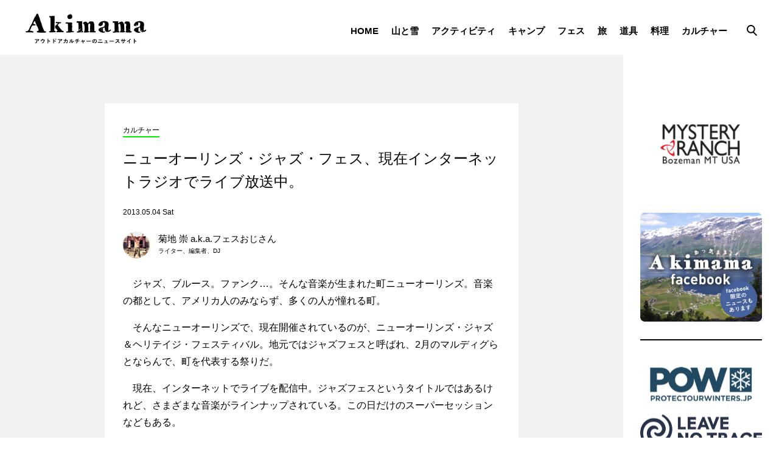

--- FILE ---
content_type: text/html; charset=UTF-8
request_url: https://www.a-kimama.com/culture/2013/05/7080/
body_size: 15291
content:
<!DOCTYPE html>
<html lang="ja">
<head>
  <meta charset="UTF-8">
  <meta http-equiv="X-UA-Compatible" content="IE=edge">
  <meta name="viewport" content="width=device-width, user-scalable=no, initial-scale=1.0, maximum-scale=1.0, minimum-scale=1.0">
  <meta name="format-detection" content="telephone=no">
  <title>ニューオーリンズ・ジャズ・フェス、現在インターネットラジオでライブ放送中。 | Akimama - アウトドアカルチャーのニュースサイト</title>
      <meta name="description" content="気ままなアウトドアカルチャーの最新情報をお届けします。">
    <meta name="keywords" content="akimama,あきまま,あっきまま,気まま,アウトドア,ニュース,登山,キャンプ,フェス,ファッション,新製品,トレイル
  ">
  <link rel="shortcut icon" href="https://www.a-kimama.com/wp-content/themes/akimama/assets/img/common/akimama.ico">
  <link rel="index" href="https://www.a-kimama.com/" />
  <style>
    .canvas{
      opacity: 0;
    }
  </style>
  <meta name='robots' content='max-image-preview:large' />
<script type="text/javascript" id="wpp-js" src="https://www.a-kimama.com/wp-content/plugins/wordpress-popular-posts/assets/js/wpp.min.js?ver=7.1.0" data-sampling="1" data-sampling-rate="100" data-api-url="https://www.a-kimama.com/wp-json/wordpress-popular-posts" data-post-id="7080" data-token="c7f3765ca7" data-lang="0" data-debug="0"></script>
<link rel='dns-prefetch' href='//code.jquery.com' />
<link rel="alternate" type="application/rss+xml" title="Akimama &raquo; ニューオーリンズ・ジャズ・フェス、現在インターネットラジオでライブ放送中。 のコメントのフィード" href="https://www.a-kimama.com/culture/2013/05/7080/feed/" />
<link rel='stylesheet' id='wp-block-library-css' href='https://www.a-kimama.com/wp-includes/css/dist/block-library/style.min.css?ver=6.6.4' type='text/css' media='all' />
<style id='classic-theme-styles-inline-css' type='text/css'>
/*! This file is auto-generated */
.wp-block-button__link{color:#fff;background-color:#32373c;border-radius:9999px;box-shadow:none;text-decoration:none;padding:calc(.667em + 2px) calc(1.333em + 2px);font-size:1.125em}.wp-block-file__button{background:#32373c;color:#fff;text-decoration:none}
</style>
<style id='global-styles-inline-css' type='text/css'>
:root{--wp--preset--aspect-ratio--square: 1;--wp--preset--aspect-ratio--4-3: 4/3;--wp--preset--aspect-ratio--3-4: 3/4;--wp--preset--aspect-ratio--3-2: 3/2;--wp--preset--aspect-ratio--2-3: 2/3;--wp--preset--aspect-ratio--16-9: 16/9;--wp--preset--aspect-ratio--9-16: 9/16;--wp--preset--color--black: #000000;--wp--preset--color--cyan-bluish-gray: #abb8c3;--wp--preset--color--white: #ffffff;--wp--preset--color--pale-pink: #f78da7;--wp--preset--color--vivid-red: #cf2e2e;--wp--preset--color--luminous-vivid-orange: #ff6900;--wp--preset--color--luminous-vivid-amber: #fcb900;--wp--preset--color--light-green-cyan: #7bdcb5;--wp--preset--color--vivid-green-cyan: #00d084;--wp--preset--color--pale-cyan-blue: #8ed1fc;--wp--preset--color--vivid-cyan-blue: #0693e3;--wp--preset--color--vivid-purple: #9b51e0;--wp--preset--gradient--vivid-cyan-blue-to-vivid-purple: linear-gradient(135deg,rgba(6,147,227,1) 0%,rgb(155,81,224) 100%);--wp--preset--gradient--light-green-cyan-to-vivid-green-cyan: linear-gradient(135deg,rgb(122,220,180) 0%,rgb(0,208,130) 100%);--wp--preset--gradient--luminous-vivid-amber-to-luminous-vivid-orange: linear-gradient(135deg,rgba(252,185,0,1) 0%,rgba(255,105,0,1) 100%);--wp--preset--gradient--luminous-vivid-orange-to-vivid-red: linear-gradient(135deg,rgba(255,105,0,1) 0%,rgb(207,46,46) 100%);--wp--preset--gradient--very-light-gray-to-cyan-bluish-gray: linear-gradient(135deg,rgb(238,238,238) 0%,rgb(169,184,195) 100%);--wp--preset--gradient--cool-to-warm-spectrum: linear-gradient(135deg,rgb(74,234,220) 0%,rgb(151,120,209) 20%,rgb(207,42,186) 40%,rgb(238,44,130) 60%,rgb(251,105,98) 80%,rgb(254,248,76) 100%);--wp--preset--gradient--blush-light-purple: linear-gradient(135deg,rgb(255,206,236) 0%,rgb(152,150,240) 100%);--wp--preset--gradient--blush-bordeaux: linear-gradient(135deg,rgb(254,205,165) 0%,rgb(254,45,45) 50%,rgb(107,0,62) 100%);--wp--preset--gradient--luminous-dusk: linear-gradient(135deg,rgb(255,203,112) 0%,rgb(199,81,192) 50%,rgb(65,88,208) 100%);--wp--preset--gradient--pale-ocean: linear-gradient(135deg,rgb(255,245,203) 0%,rgb(182,227,212) 50%,rgb(51,167,181) 100%);--wp--preset--gradient--electric-grass: linear-gradient(135deg,rgb(202,248,128) 0%,rgb(113,206,126) 100%);--wp--preset--gradient--midnight: linear-gradient(135deg,rgb(2,3,129) 0%,rgb(40,116,252) 100%);--wp--preset--font-size--small: 13px;--wp--preset--font-size--medium: 20px;--wp--preset--font-size--large: 36px;--wp--preset--font-size--x-large: 42px;--wp--preset--spacing--20: 0.44rem;--wp--preset--spacing--30: 0.67rem;--wp--preset--spacing--40: 1rem;--wp--preset--spacing--50: 1.5rem;--wp--preset--spacing--60: 2.25rem;--wp--preset--spacing--70: 3.38rem;--wp--preset--spacing--80: 5.06rem;--wp--preset--shadow--natural: 6px 6px 9px rgba(0, 0, 0, 0.2);--wp--preset--shadow--deep: 12px 12px 50px rgba(0, 0, 0, 0.4);--wp--preset--shadow--sharp: 6px 6px 0px rgba(0, 0, 0, 0.2);--wp--preset--shadow--outlined: 6px 6px 0px -3px rgba(255, 255, 255, 1), 6px 6px rgba(0, 0, 0, 1);--wp--preset--shadow--crisp: 6px 6px 0px rgba(0, 0, 0, 1);}:where(.is-layout-flex){gap: 0.5em;}:where(.is-layout-grid){gap: 0.5em;}body .is-layout-flex{display: flex;}.is-layout-flex{flex-wrap: wrap;align-items: center;}.is-layout-flex > :is(*, div){margin: 0;}body .is-layout-grid{display: grid;}.is-layout-grid > :is(*, div){margin: 0;}:where(.wp-block-columns.is-layout-flex){gap: 2em;}:where(.wp-block-columns.is-layout-grid){gap: 2em;}:where(.wp-block-post-template.is-layout-flex){gap: 1.25em;}:where(.wp-block-post-template.is-layout-grid){gap: 1.25em;}.has-black-color{color: var(--wp--preset--color--black) !important;}.has-cyan-bluish-gray-color{color: var(--wp--preset--color--cyan-bluish-gray) !important;}.has-white-color{color: var(--wp--preset--color--white) !important;}.has-pale-pink-color{color: var(--wp--preset--color--pale-pink) !important;}.has-vivid-red-color{color: var(--wp--preset--color--vivid-red) !important;}.has-luminous-vivid-orange-color{color: var(--wp--preset--color--luminous-vivid-orange) !important;}.has-luminous-vivid-amber-color{color: var(--wp--preset--color--luminous-vivid-amber) !important;}.has-light-green-cyan-color{color: var(--wp--preset--color--light-green-cyan) !important;}.has-vivid-green-cyan-color{color: var(--wp--preset--color--vivid-green-cyan) !important;}.has-pale-cyan-blue-color{color: var(--wp--preset--color--pale-cyan-blue) !important;}.has-vivid-cyan-blue-color{color: var(--wp--preset--color--vivid-cyan-blue) !important;}.has-vivid-purple-color{color: var(--wp--preset--color--vivid-purple) !important;}.has-black-background-color{background-color: var(--wp--preset--color--black) !important;}.has-cyan-bluish-gray-background-color{background-color: var(--wp--preset--color--cyan-bluish-gray) !important;}.has-white-background-color{background-color: var(--wp--preset--color--white) !important;}.has-pale-pink-background-color{background-color: var(--wp--preset--color--pale-pink) !important;}.has-vivid-red-background-color{background-color: var(--wp--preset--color--vivid-red) !important;}.has-luminous-vivid-orange-background-color{background-color: var(--wp--preset--color--luminous-vivid-orange) !important;}.has-luminous-vivid-amber-background-color{background-color: var(--wp--preset--color--luminous-vivid-amber) !important;}.has-light-green-cyan-background-color{background-color: var(--wp--preset--color--light-green-cyan) !important;}.has-vivid-green-cyan-background-color{background-color: var(--wp--preset--color--vivid-green-cyan) !important;}.has-pale-cyan-blue-background-color{background-color: var(--wp--preset--color--pale-cyan-blue) !important;}.has-vivid-cyan-blue-background-color{background-color: var(--wp--preset--color--vivid-cyan-blue) !important;}.has-vivid-purple-background-color{background-color: var(--wp--preset--color--vivid-purple) !important;}.has-black-border-color{border-color: var(--wp--preset--color--black) !important;}.has-cyan-bluish-gray-border-color{border-color: var(--wp--preset--color--cyan-bluish-gray) !important;}.has-white-border-color{border-color: var(--wp--preset--color--white) !important;}.has-pale-pink-border-color{border-color: var(--wp--preset--color--pale-pink) !important;}.has-vivid-red-border-color{border-color: var(--wp--preset--color--vivid-red) !important;}.has-luminous-vivid-orange-border-color{border-color: var(--wp--preset--color--luminous-vivid-orange) !important;}.has-luminous-vivid-amber-border-color{border-color: var(--wp--preset--color--luminous-vivid-amber) !important;}.has-light-green-cyan-border-color{border-color: var(--wp--preset--color--light-green-cyan) !important;}.has-vivid-green-cyan-border-color{border-color: var(--wp--preset--color--vivid-green-cyan) !important;}.has-pale-cyan-blue-border-color{border-color: var(--wp--preset--color--pale-cyan-blue) !important;}.has-vivid-cyan-blue-border-color{border-color: var(--wp--preset--color--vivid-cyan-blue) !important;}.has-vivid-purple-border-color{border-color: var(--wp--preset--color--vivid-purple) !important;}.has-vivid-cyan-blue-to-vivid-purple-gradient-background{background: var(--wp--preset--gradient--vivid-cyan-blue-to-vivid-purple) !important;}.has-light-green-cyan-to-vivid-green-cyan-gradient-background{background: var(--wp--preset--gradient--light-green-cyan-to-vivid-green-cyan) !important;}.has-luminous-vivid-amber-to-luminous-vivid-orange-gradient-background{background: var(--wp--preset--gradient--luminous-vivid-amber-to-luminous-vivid-orange) !important;}.has-luminous-vivid-orange-to-vivid-red-gradient-background{background: var(--wp--preset--gradient--luminous-vivid-orange-to-vivid-red) !important;}.has-very-light-gray-to-cyan-bluish-gray-gradient-background{background: var(--wp--preset--gradient--very-light-gray-to-cyan-bluish-gray) !important;}.has-cool-to-warm-spectrum-gradient-background{background: var(--wp--preset--gradient--cool-to-warm-spectrum) !important;}.has-blush-light-purple-gradient-background{background: var(--wp--preset--gradient--blush-light-purple) !important;}.has-blush-bordeaux-gradient-background{background: var(--wp--preset--gradient--blush-bordeaux) !important;}.has-luminous-dusk-gradient-background{background: var(--wp--preset--gradient--luminous-dusk) !important;}.has-pale-ocean-gradient-background{background: var(--wp--preset--gradient--pale-ocean) !important;}.has-electric-grass-gradient-background{background: var(--wp--preset--gradient--electric-grass) !important;}.has-midnight-gradient-background{background: var(--wp--preset--gradient--midnight) !important;}.has-small-font-size{font-size: var(--wp--preset--font-size--small) !important;}.has-medium-font-size{font-size: var(--wp--preset--font-size--medium) !important;}.has-large-font-size{font-size: var(--wp--preset--font-size--large) !important;}.has-x-large-font-size{font-size: var(--wp--preset--font-size--x-large) !important;}
:where(.wp-block-post-template.is-layout-flex){gap: 1.25em;}:where(.wp-block-post-template.is-layout-grid){gap: 1.25em;}
:where(.wp-block-columns.is-layout-flex){gap: 2em;}:where(.wp-block-columns.is-layout-grid){gap: 2em;}
:root :where(.wp-block-pullquote){font-size: 1.5em;line-height: 1.6;}
</style>
<link rel='stylesheet' id='ppress-frontend-css' href='https://www.a-kimama.com/wp-content/plugins/wp-user-avatar/assets/css/frontend.min.css?ver=4.15.14' type='text/css' media='all' />
<link rel='stylesheet' id='ppress-flatpickr-css' href='https://www.a-kimama.com/wp-content/plugins/wp-user-avatar/assets/flatpickr/flatpickr.min.css?ver=4.15.14' type='text/css' media='all' />
<link rel='stylesheet' id='ppress-select2-css' href='https://www.a-kimama.com/wp-content/plugins/wp-user-avatar/assets/select2/select2.min.css?ver=6.6.4' type='text/css' media='all' />
<link rel='stylesheet' id='taxopress-frontend-css-css' href='https://www.a-kimama.com/wp-content/plugins/simple-tags/assets/frontend/css/frontend.css?ver=3.25.1' type='text/css' media='all' />
<link rel='stylesheet' id='main.css-css' href='https://www.a-kimama.com/wp-content/themes/akimama/assets/css/main.css?ver=202012240739' type='text/css' media='all' />
<link rel='stylesheet' id='style.css-css' href='https://www.a-kimama.com/wp-content/themes/akimama/style.css?ver=202306210141' type='text/css' media='all' />
<link rel='stylesheet' id='akimama.css-css' href='https://www.a-kimama.com/wp-content/themes/akimama/assets/css/akimama.css?ver=202207041413' type='text/css' media='all' />
<link rel='stylesheet' id='ranking.css-css' href='https://www.a-kimama.com/wp-content/themes/akimama/assets/css/ranking.css?ver=202312280430' type='text/css' media='all' />
<link rel='stylesheet' id='fancybox-css' href='https://www.a-kimama.com/wp-content/plugins/easy-fancybox/fancybox/1.5.4/jquery.fancybox.min.css?ver=6.6.4' type='text/css' media='screen' />
<script type="text/javascript" src="https://code.jquery.com/jquery-3.3.1.min.js?ver=6.6.4" id="jquery-js"></script>
<script type="text/javascript" src="https://www.a-kimama.com/wp-content/plugins/wp-user-avatar/assets/flatpickr/flatpickr.min.js?ver=4.15.14" id="ppress-flatpickr-js"></script>
<script type="text/javascript" src="https://www.a-kimama.com/wp-content/plugins/wp-user-avatar/assets/select2/select2.min.js?ver=4.15.14" id="ppress-select2-js"></script>
<script type="text/javascript" src="https://www.a-kimama.com/wp-content/plugins/simple-tags/assets/frontend/js/frontend.js?ver=3.25.1" id="taxopress-frontend-js-js"></script>
<link rel="https://api.w.org/" href="https://www.a-kimama.com/wp-json/" /><link rel="alternate" title="JSON" type="application/json" href="https://www.a-kimama.com/wp-json/wp/v2/posts/7080" /><link rel="canonical" href="https://www.a-kimama.com/culture/2013/05/7080/" />
<link rel="alternate" title="oEmbed (JSON)" type="application/json+oembed" href="https://www.a-kimama.com/wp-json/oembed/1.0/embed?url=https%3A%2F%2Fwww.a-kimama.com%2Fculture%2F2013%2F05%2F7080%2F" />
<link rel="alternate" title="oEmbed (XML)" type="text/xml+oembed" href="https://www.a-kimama.com/wp-json/oembed/1.0/embed?url=https%3A%2F%2Fwww.a-kimama.com%2Fculture%2F2013%2F05%2F7080%2F&#038;format=xml" />
            <style id="wpp-loading-animation-styles">@-webkit-keyframes bgslide{from{background-position-x:0}to{background-position-x:-200%}}@keyframes bgslide{from{background-position-x:0}to{background-position-x:-200%}}.wpp-widget-block-placeholder,.wpp-shortcode-placeholder{margin:0 auto;width:60px;height:3px;background:#dd3737;background:linear-gradient(90deg,#dd3737 0%,#571313 10%,#dd3737 100%);background-size:200% auto;border-radius:3px;-webkit-animation:bgslide 1s infinite linear;animation:bgslide 1s infinite linear}</style>
                <meta property="og:title" content="ニューオーリンズ・ジャズ・フェス、現在インターネットラジオでライブ放送中。">
    <meta property="og:type" content="article"/>
    <meta property="og:url" content="https://www.a-kimama.com/culture/2013/05/7080/">
    <meta property="og:image" content="https://www.a-kimama.com/wp-content/uploads/2013/05/JF13ble.jpg">
    <meta property="og:image:width" content="640" />
    <meta property="og:image:height" content="320" />
    <meta property="og:description" content="　ジャズ、ブルース。ファンク…。そんな音楽が生まれた町ニューオーリンズ。音楽の都として、アメリカ人のみならず、多くの人が憧れる町。 　そんなニューオーリンズで、現在開催されているのが、ニューオーリンズ">
    <meta property="og:site_name" content="Akimama">
    <meta property="og:locale" content="ja_JP">
    <meta property="fb:app_id" content="479745432093170">
    <meta property="fb:admins" content="100002819956447">
    <meta name="twitter:card" content="summary_large_image">
    <meta name="twitter:site" content="@AkimamaNews">
  <!-- Google Tag Manager -->
<script>(function(w,d,s,l,i){w[l]=w[l]||[];w[l].push({'gtm.start':
new Date().getTime(),event:'gtm.js'});var f=d.getElementsByTagName(s)[0],
j=d.createElement(s),dl=l!='dataLayer'?'&l='+l:'';j.async=true;j.src=
'https://www.googletagmanager.com/gtm.js?id='+i+dl;f.parentNode.insertBefore(j,f);
})(window,document,'script','dataLayer','GTM-KTN556');</script>
<!-- End Google Tag Manager -->  
</head>
<body id="pagetop">
<!-- Google Tag Manager (noscript) -->
<noscript><iframe src="https://www.googletagmanager.com/ns.html?id=GTM-KTN556"
height="0" width="0" style="display:none;visibility:hidden"></iframe></noscript>
<!-- End Google Tag Manager (noscript) -->
<div class="canvas">
  <header class="globalHeader">
    <div class="globalHeader__content">
      <div class="globalHeader__logo">
        <a href="https://www.a-kimama.com">
          <img class="sitelogo-white" src="https://www.a-kimama.com/wp-content/themes/akimama/assets/img/common/logo.svg" alt="Akimama ─ アウトドアカルチャーのニュースサイト">
        </a>
      </div>
      <nav class="globalHeader__nav pc">
        <ul>
          <li><a href="https://www.a-kimama.com">HOME</a></li>
          <!--          <li><a href="--><!--/tozan/">登山</a></li>-->
          <!--          <li><a href="--><!--/outdoor/">アウトドア</a></li>-->
          <!--          <li><a href="--><!--/fashion/">ファッション</a></li>-->
          <li><a href="https://www.a-kimama.com/yamatoyuki-tozan/">山と雪</a></li>
          <li><a href="https://www.a-kimama.com/activity/">アクティビティ</a></li>
          <li><a href="https://www.a-kimama.com/camping/">キャンプ</a></li>
          <li><a href="https://www.a-kimama.com/fes/">フェス</a></li>
          <li><a href="https://www.a-kimama.com/journey/">旅</a></li>
          <li><a href="https://www.a-kimama.com/dougu/">道具</a></li>
          <li><a href="https://www.a-kimama.com/gohan-cooking/">料理</a></li>
          <li><a href="https://www.a-kimama.com/culture/">カルチャー</a></li>
        </ul>
      </nav>
      <nav class="globalHeader__nav--sub">
        <div class="menuTrigger">
          <a class="menu-trigger pc">
						<span class="globalHeader__searchIcon">
							<svg xmlns="http://www.w3.org/2000/svg" width="17.071" height="18.058" viewBox="0 0 17.071 18.058">
          			<g id="icon_search" transform="translate(-491.818 -130.971)">
            			<circle id="circle" cx="5.899" cy="5.899" r="5.899" transform="translate(492.818 131.971)" fill="none" stroke="#000000" stroke-miterlimit="10" stroke-width="2" />
            			<line id="line" x2="5.69" y2="5.69" transform="translate(502.492 142.631)" fill="none" stroke="#000000" stroke-miterlimit="10" stroke-width="2" />
          			</g>
        			</svg>
      			</span>
          </a>
          <a class="menu-trigger sp"><span></span><span></span><span></span></a>
        </div>
      </nav>
    </div>
  </header><!-- .globalHeader -->
              <div class="contents">
      <main class="main none_pt">
        <article class="singlePost__body">
          <div class="singlePost__inner">
            <header class="blog__header">
                              <ul class="blogcard__category">
                  <li>カルチャー</li>
                </ul>
                            <h2 class="headline">ニューオーリンズ・ジャズ・フェス、現在インターネットラジオでライブ放送中。</h2>
              <div class="blogcard__dateAdIcon">
                <p class="blogcard__date">2013.05.04 Sat</p>
                                              </div>
              <div class="profile__content">
                <div class="profile__image">
                  <a href="https://www.a-kimama.com/?author=8"><img data-del="avatar" src='/wp-content/uploads/2020/03/kikuti-139x139.jpg' class='avatar pp-user-avatar avatar-128 photo ' height='128' width='128'/></a>
                </div>
                <div class="profile__textcontent">
                  <p class="profile__text"><a href="https://www.a-kimama.com/?author=8">菊地 崇 a.k.a.フェスおじさん</a>
                    <span class="profile__job">ライター、編集者、DJ</span>
                  </p>
                </div>
              </div>
            </header>
            <div class="blog__main">
              <p>　ジャズ、ブルース。ファンク…。そんな音楽が生まれた町ニューオーリンズ。音楽の都として、アメリカ人のみならず、多くの人が憧れる町。</p>
<p>　そんなニューオーリンズで、現在開催されているのが、ニューオーリンズ・ジャズ＆ヘリテイジ・フェスティバル。地元ではジャズフェスと呼ばれ、2月のマルディグらとならんで、町を代表する祭りだ。</p>
<p>　現在、インターネットでライブを配信中。ジャズフェスというタイトルではあるけれど、さまざまな音楽がラインナップされている。この日だけのスーパーセッションなどもある。</p>
<p>　アメリカのフェスでは、音楽ファンに対して、さまざまなサービスが提供される。コーチェラやボナルーなどのライブ映像のWEBCASTもそうだし、このインターネットラジオも、音楽ファンの底辺を拡大する大きなきっかけになる。日本のフェスも、こんな「音楽を拡げる」ことをもっと期待したい。</p>
<p>インーネットラジオは<a href="http://tunein.com/radio/New-Orleans-Jazz-Fest-Radio-s189903/?utm_source=JFsite&utm_medium=Button&utm_campaign=JazzFest" target="_blank" rel="noopener noreferrer">コチラ</a>でチューンイン！</p>
<p>ニューオーリンズ・ジャズ・フェスの公式HPは<a href="http://www.nojazzfest.com/" target="_blank" rel="noopener noreferrer">コチラ</a>。</p>
            </div>
          </div>
          <footer class="blog__footer">
            <div class="profile__content">
              <div class="profile__image">
                <a href="https://www.a-kimama.com/?author=8"><img data-del="avatar" src='/wp-content/uploads/2020/03/kikuti-139x139.jpg' class='avatar pp-user-avatar avatar-128 photo ' height='128' width='128'/></a>
              </div>
              <div class="profile__textcontent">
                <p class="profile__text"><a href="https://www.a-kimama.com/?author=8">菊地 崇 a.k.a.フェスおじさん</a>
                  <span class="profile__job">ライター、編集者、DJ</span>
                </p>
              </div>
            </div>
            <div class="profile__discription">
              <p>フェス、オーガニック、アウトドアといったカウンターカルチャーを起因とする文化をこよなく愛する。フェスおじさんの愛称でも親しまれている。</p>
            </div>
            <div class="snsShare">
              <div class="btn-snsShare">
                <a class="noEnter" href="http://www.facebook.com/sharer.php?u=https://www.a-kimama.com/culture/2013/05/7080/" onclick="window.open(this.href,'','menubar=no,toolbar=no,resizable=yes,scrollbars=yes,height=600,width=600');return false;">
                  <svg xmlns="http://www.w3.org/2000/svg" width="20.769" height="40" viewBox="0 0 20.769 40"  class="icon_fb">
                    <path id="icon_fb" d="M546.073,296.067c-.019.016-.041.029-.061.044-.166.133-.323.277-.478.424-.057.054-.119.1-.175.159-.126.127-.243.264-.361.4-.071.082-.146.159-.213.244-.111.14-.212.29-.315.439-.06.087-.124.171-.182.262-.119.189-.227.388-.333.591-.028.054-.06.1-.087.16a10.935,10.935,0,0,0-1.02,4.859v5.241h-6.133V316h6.133v18.246h7.343V316h6.124l.912-7.1-.727,0h-6.308v-4.543c0-2.052.574-3.457,3.528-3.457h3.764v-6.359a48.515,48.515,0,0,0-5.487-.287A9.51,9.51,0,0,0,546.073,296.067Z" transform="translate(-536.715 -294.245)" fill="#1a1a1a" />
                  </svg>
                  facebook でシェア
                </a>
              </div>
              <div class="btn-snsShare">
                <a class="noEnter" href="https://twitter.com/share?text=ニューオーリンズ・ジャズ・フェス、現在インターネットラジオでライブ放送中。&url=https://www.a-kimama.com/culture/2013/05/7080/" onclick="window.open(this.href,'','menubar=no,toolbar=no,resizable=yes,scrollbars=yes,height=600,width=600');return false;">
                  <svg xmlns="http://www.w3.org/2000/svg" width="49.185" height="40" viewBox="0 0 49.185 40"  class="icon_twiiter">
                    <path id="icon_tbird" d="M662.442,300.568c.018-.011.033-.027.052-.038a.527.527,0,0,1-.055.008,9.369,9.369,0,0,0,1.191-.833,10.06,10.06,0,0,0,3.235-4.693c-.35.2-.708.376-1.067.554a20.151,20.151,0,0,1-5.331,1.877,10.094,10.094,0,0,0-17.465,6.9,9.81,9.81,0,0,0,.265,2.3l-.03,0v.009c-.1-.005-.194-.025-.292-.031a28.607,28.607,0,0,1-20.482-10.5c-.126.207-.224.427-.334.642a10.028,10.028,0,0,0,3.45,12.818c-.018,0-.035,0-.054-.005.013.009.025.021.038.03-.349-.022-.694-.065-1.038-.118A10.106,10.106,0,0,1,621,308.321v.118a10.1,10.1,0,0,0,8.106,9.9c-.019.005-.041.007-.061.012.019,0,.036.013.055.016-.236.05-.478.08-.718.119a9.687,9.687,0,0,1-3.826.032,9.975,9.975,0,0,0,9.414,7,.3.3,0,0,1-.036.026c.012,0,.024,0,.036,0a21.228,21.228,0,0,1-2.285,1.511c-.177.1-.35.216-.532.315-.06.033-.123.06-.183.092a20.159,20.159,0,0,1-9.527,2.385,21.826,21.826,0,0,1-2.417-.147,28.481,28.481,0,0,0,15.475,4.539c18.57,0,28.724-15.387,28.724-28.725,0-.442,0-.87-.029-1.311a20.44,20.44,0,0,0,5.015-5.183c-.341.139-.686.262-1.03.384A20.065,20.065,0,0,1,662.442,300.568Z" transform="translate(-619.023 -294.245)" fill="#1a1a1a" />
                  </svg>
                  Twitter でシェア
                </a>
              </div>
            </div>
                          <div class="tags__content">
                <h2 class="section__title t_left">Keyword</h2>
                <ul class="tags__list"><li><a href="https://www.a-kimama.com/tag/%e3%82%a2%e3%83%a1%e3%83%aa%e3%82%ab/" rel="tag">アメリカ</a></li>&nbsp;<li><a href="https://www.a-kimama.com/tag/%e3%83%8b%e3%83%a5%e3%83%bc%e3%82%b9/" rel="tag">ニュース</a></li></ul>              </div>
                      </footer>
        
        
        </article>
        <section class="section section--bloglist singlepost">
          <h2 class="section__title">Latest Posts</h2>
          <div class="bloglist-content">
                                          <article class="blogcard">
                  <a href="https://www.a-kimama.com/fes/2025/12/127842/" class="border-fx">
                    <div class="blogcard__content">
                      <div class="blogcard__image">
                        <img src="/wp-content/uploads/2025/12/KV_F_1I-768x960.jpg" class="attachment-medium_large size-medium_large wp-post-image" alt="" decoding="async" fetchpriority="high" srcset="https://www.a-kimama.com/wp-content/uploads/2025/12/KV_F_1I-768x960.jpg 768w, https://www.a-kimama.com/wp-content/uploads/2025/12/KV_F_1I-240x300.jpg 240w, https://www.a-kimama.com/wp-content/uploads/2025/12/KV_F_1I-819x1024.jpg 819w, https://www.a-kimama.com/wp-content/uploads/2025/12/KV_F_1I-1229x1536.jpg 1229w, https://www.a-kimama.com/wp-content/uploads/2025/12/KV_F_1I-600x750.jpg 600w, https://www.a-kimama.com/wp-content/uploads/2025/12/KV_F_1I.jpg 1240w" sizes="(max-width: 768px) 100vw, 768px" />                      </div>
                      <div class="blogcard__details">
                        <ul class="blogcard__category">
                          <li>フェス</li>
                        </ul>
                        <h2 class="blogcard__title">渋谷に蘇るフジロックの伝説と未来への希望。岩盤25周年を記念する特別展がPARCO開催…</h2>
                        <p class="blogcard__date">2025.12.24 Wed</p>
                      </div>
                    </div>
                  </a>
                </article>
                              <article class="blogcard">
                  <a href="https://www.a-kimama.com/journey/2025/12/127823/" class="border-fx">
                    <div class="blogcard__content">
                      <div class="blogcard__image">
                        <img src="/wp-content/uploads/2025/12/P1095007-768x512.jpg" class="attachment-medium_large size-medium_large wp-post-image" alt="" decoding="async" loading="lazy" srcset="https://www.a-kimama.com/wp-content/uploads/2025/12/P1095007-768x512.jpg 768w, https://www.a-kimama.com/wp-content/uploads/2025/12/P1095007-300x200.jpg 300w, https://www.a-kimama.com/wp-content/uploads/2025/12/P1095007-1024x683.jpg 1024w, https://www.a-kimama.com/wp-content/uploads/2025/12/P1095007-1536x1024.jpg 1536w, https://www.a-kimama.com/wp-content/uploads/2025/12/P1095007-600x400.jpg 600w, https://www.a-kimama.com/wp-content/uploads/2025/12/P1095007-1320x880.jpg 1320w, https://www.a-kimama.com/wp-content/uploads/2025/12/P1095007.jpg 1600w" sizes="(max-width: 768px) 100vw, 768px" />                      </div>
                      <div class="blogcard__details">
                        <ul class="blogcard__category">
                          <li>旅</li>
                        </ul>
                        <h2 class="blogcard__title">縦・横断サイクリングならこの回り道── Route 5 「讃岐の国でうどん巡礼サイクリング…</h2>
                        <p class="blogcard__date">2025.12.09 Tue</p>
                      </div>
                    </div>
                  </a>
                </article>
                                                  </div>
        </section>
      </main>
      <div class="side">

  <section class="widget widget--ad">
    <div class="ad__content top">
      <div class="swiper-container-ad2" data-ad2="3">
        <div class="swiper-wrapper">
                                                    <div class="swiper-slide">
                                                      <a href="https://www.a-kimama.com/%e3%83%95%e3%82%a7%e3%82%b9%e3%82%a8%e3%82%b3xakimama-2025/">
                      <img src="/wp-content/uploads/2025/05/ea64ba69bc5d0e3836f3196d7ca3cc40.png" alt="">
                    </a>
                                                              </div>
                                          <div class="swiper-slide">
                                                      <a href="https://www.a-kimama.com/newsplus/mysteryranch/">
                      <img src="/wp-content/uploads/2020/04/mysteryranch.png" alt="mystery_ranch">
                    </a>
                                                              </div>
                                          <div class="swiper-slide">
                                                      <a href="https://www.facebook.com/akimama.news/" target="_blank">
                      <img src="/wp-content/uploads/2021/04/akimama_fb_rec_pc_160314a.jpg" alt="Akiyama_fb">
                    </a>
                                                              </div>
                              </div>
      </div>
    </div>
  </section>

  <section class="widget widget--ad">
    <div class="ad__content">
      <div class="swiper-container-ad">
        <div class="swiper-wrapper">
                                                                      <div class="swiper-slide">
                    <a href="https://outdoorconservation.jp" target="_blank">
                      <img src="/wp-content/uploads/2019/12/CAJ_bana_1.jpeg" alt="CAJ">
                    </a>
                  </div>
                                                                                          <div class="swiper-slide">
                    <a href="https://protectourwinters.jp/" target="_blank">
                      <img src="/wp-content/uploads/2024/10/POW-1.jpg" alt="POW">
                    </a>
                  </div>
                                                                                          <div class="swiper-slide">
                    <a href="https://lntj.jp/" target="_blank">
                      <img src="/wp-content/uploads/2024/10/1985bf231f696abe6ea2bfb3deadf276.png" alt="LNTJ">
                    </a>
                  </div>
                                                            </div>
      </div>
    </div>
  </section>

  <section class="widget widget--profile">
    <h2 class="section__title">Pickup Writer</h2>
    <div class="profile">
      <div class="swiper-container-profile">
        <div class="swiper-wrapper">
                                    <div class="swiper-slide">
                <div class="profile__content">
                  <div class="profile__image">
                    <a href="https://www.a-kimama.com/?author=38">
                      <img data-del="avatar" src='/wp-content/uploads/2020/03/jyun.jpg' class='avatar pp-user-avatar avatar-512 photo ' height='512' width='512'/>                    </a>
                  </div>
                  <p class="profile__name">
                    ホーボージュン                    <span class="profile__job">全天候型アウトドアライター</span>
                  </p>
                </div>
              </div>
                          <div class="swiper-slide">
                <div class="profile__content">
                  <div class="profile__image">
                    <a href="https://www.a-kimama.com/?author=8">
                      <img data-del="avatar" src='/wp-content/uploads/2020/03/kikuti.jpg' class='avatar pp-user-avatar avatar-512 photo ' height='512' width='512'/>                    </a>
                  </div>
                  <p class="profile__name">
                    菊地 崇 a.k.a.フェスおじさん                    <span class="profile__job">ライター、編集者、DJ</span>
                  </p>
                </div>
              </div>
                          <div class="swiper-slide">
                <div class="profile__content">
                  <div class="profile__image">
                    <a href="https://www.a-kimama.com/?author=75">
                      <img data-del="avatar" src='/wp-content/uploads/2020/07/MG_1010-600x600.jpg' class='avatar pp-user-avatar avatar-512 photo ' height='512' width='512'/>                    </a>
                  </div>
                  <p class="profile__name">
                    森山憲一                    <span class="profile__job">登山ライター</span>
                  </p>
                </div>
              </div>
                          <div class="swiper-slide">
                <div class="profile__content">
                  <div class="profile__image">
                    <a href="https://www.a-kimama.com/?author=49">
                      <img data-del="avatar" src='/wp-content/uploads/2020/03/syotaro.jpg' class='avatar pp-user-avatar avatar-512 photo ' height='512' width='512'/>                    </a>
                  </div>
                  <p class="profile__name">
                    高橋庄太郎                    <span class="profile__job">山岳／アウトドアライター</span>
                  </p>
                </div>
              </div>
                          <div class="swiper-slide">
                <div class="profile__content">
                  <div class="profile__image">
                    <a href="https://www.a-kimama.com/?author=51">
                      <img data-del="avatar" src='/wp-content/uploads/2020/03/moriyama.jpg' class='avatar pp-user-avatar avatar-512 photo ' height='512' width='512'/>                    </a>
                  </div>
                  <p class="profile__name">
                    森山伸也                    <span class="profile__job">アウトドアライター</span>
                  </p>
                </div>
              </div>
                          <div class="swiper-slide">
                <div class="profile__content">
                  <div class="profile__image">
                    <a href="https://www.a-kimama.com/?author=54">
                      <img data-del="avatar" src='/wp-content/uploads/2020/03/Taro-Muraishi.jpg' class='avatar pp-user-avatar avatar-512 photo ' height='512' width='512'/>                    </a>
                  </div>
                  <p class="profile__name">
                    村石太郎                    <span class="profile__job">アウトドアライター／フォトグラファー</span>
                  </p>
                </div>
              </div>
                          <div class="swiper-slide">
                <div class="profile__content">
                  <div class="profile__image">
                    <a href="https://www.a-kimama.com/?author=18">
                      <img data-del="avatar" src='/wp-content/uploads/2020/03/morikatu.jpg' class='avatar pp-user-avatar avatar-512 photo ' height='512' width='512'/>                    </a>
                  </div>
                  <p class="profile__name">
                    森 勝                    <span class="profile__job">低山小道具研究家</span>
                  </p>
                </div>
              </div>
                          <div class="swiper-slide">
                <div class="profile__content">
                  <div class="profile__image">
                    <a href="https://www.a-kimama.com/?author=22">
                      <img data-del="avatar" src='/wp-content/uploads/2020/03/A-suke.jpg' class='avatar pp-user-avatar avatar-512 photo ' height='512' width='512'/>                    </a>
                  </div>
                  <p class="profile__name">
                    A-suke                    <span class="profile__job">BASE CAMP 店長</span>
                  </p>
                </div>
              </div>
                          <div class="swiper-slide">
                <div class="profile__content">
                  <div class="profile__image">
                    <a href="https://www.a-kimama.com/?author=58">
                      <img data-del="avatar" src='/wp-content/uploads/2020/03/e1830600ea1e44c151bf0b24ac956ed4.jpg' class='avatar pp-user-avatar avatar-512 photo ' height='512' width='512'/>                    </a>
                  </div>
                  <p class="profile__name">
                    中島英摩                    <span class="profile__job">アウトドアライター</span>
                  </p>
                </div>
              </div>
                          <div class="swiper-slide">
                <div class="profile__content">
                  <div class="profile__image">
                    <a href="https://www.a-kimama.com/?author=63">
                      <img data-del="avatar" src='/wp-content/uploads/2020/03/aso_koki.jpg' class='avatar pp-user-avatar avatar-512 photo ' height='512' width='512'/>                    </a>
                  </div>
                  <p class="profile__name">
                    麻生弘毅                    <span class="profile__job">ライター</span>
                  </p>
                </div>
              </div>
                          <div class="swiper-slide">
                <div class="profile__content">
                  <div class="profile__image">
                    <a href="https://www.a-kimama.com/?author=40">
                      <img data-del="avatar" src='/wp-content/uploads/2020/03/0b01e5518cc6956d724ca5b7d8b9b09e.jpg' class='avatar pp-user-avatar avatar-512 photo ' height='512' width='512'/>                    </a>
                  </div>
                  <p class="profile__name">
                    小雀陣二                    <span class="profile__job">アウトドアコーディネーター</span>
                  </p>
                </div>
              </div>
                          <div class="swiper-slide">
                <div class="profile__content">
                  <div class="profile__image">
                    <a href="https://www.a-kimama.com/?author=4">
                      <img data-del="avatar" src='/wp-content/uploads/2020/03/takizawa.jpg' class='avatar pp-user-avatar avatar-512 photo ' height='512' width='512'/>                    </a>
                  </div>
                  <p class="profile__name">
                    滝沢守生（タキザー）                    <span class="profile__job">よろず編集制作請負</span>
                  </p>
                </div>
              </div>
                          <div class="swiper-slide">
                <div class="profile__content">
                  <div class="profile__image">
                    <a href="https://www.a-kimama.com/?author=5">
                      <img data-del="avatar" src='/wp-content/uploads/2020/03/tetsu.jpg' class='avatar pp-user-avatar avatar-512 photo ' height='512' width='512'/>                    </a>
                  </div>
                  <p class="profile__name">
                    宮川 哲                    <span class="profile__job">編集者</span>
                  </p>
                </div>
              </div>
                          <div class="swiper-slide">
                <div class="profile__content">
                  <div class="profile__image">
                    <a href="https://www.a-kimama.com/?author=9">
                      <img data-del="avatar" src='/wp-content/uploads/2020/04/a13c681015e063640ff33799cbfe5e8b.jpg' class='avatar pp-user-avatar avatar-512 photo ' height='512' width='512'/>                    </a>
                  </div>
                  <p class="profile__name">
                    林 拓郎                    <span class="profile__job">アウトドアライター、フォトグラファー、編集者</span>
                  </p>
                </div>
              </div>
                          <div class="swiper-slide">
                <div class="profile__content">
                  <div class="profile__image">
                    <a href="https://www.a-kimama.com/?author=7">
                      <img data-del="avatar" src='/wp-content/uploads/2020/03/fujiwara.jpg' class='avatar pp-user-avatar avatar-512 photo ' height='512' width='512'/>                    </a>
                  </div>
                  <p class="profile__name">
                    藤原祥弘                    <span class="profile__job">アウトドアライター、編集者</span>
                  </p>
                </div>
              </div>
                          <div class="swiper-slide">
                <div class="profile__content">
                  <div class="profile__image">
                    <a href="https://www.a-kimama.com/?author=36">
                      <img data-del="avatar" src='/wp-content/uploads/2020/03/fukutaki.jpg' class='avatar pp-user-avatar avatar-512 photo ' height='512' width='512'/>                    </a>
                  </div>
                  <p class="profile__name">
                    ふくたきともこ                    <span class="profile__job">アウトドアライター、編集者</span>
                  </p>
                </div>
              </div>
                          <div class="swiper-slide">
                <div class="profile__content">
                  <div class="profile__image">
                    <a href="https://www.a-kimama.com/?author=53">
                      <img data-del="avatar" src='/wp-content/uploads/2020/03/kitamura.jpg' class='avatar pp-user-avatar avatar-512 photo ' height='512' width='512'/>                    </a>
                  </div>
                  <p class="profile__name">
                    北村 哲                    <span class="profile__job">アウトドアライター、プランナー</span>
                  </p>
                </div>
              </div>
                          <div class="swiper-slide">
                <div class="profile__content">
                  <div class="profile__image">
                    <a href="https://www.a-kimama.com/?author=13">
                      <img data-del="avatar" src='/wp-content/uploads/2020/03/watanabe.jpg' class='avatar pp-user-avatar avatar-512 photo ' height='512' width='512'/>                    </a>
                  </div>
                  <p class="profile__name">
                    渡辺信吾                    <span class="profile__job">アウトドア系野良ライター</span>
                  </p>
                </div>
              </div>
                              </div>
        <div class="swiper-button-prev"></div>
        <div class="swiper-button-next"></div>
      </div>
    </div>
    <div class="btn-radius black"><a href="https://www.a-kimama.com/writers/">All Writers</a></div>
  </section>

  <section class="widget widget--keyword">
    <h2 class="section__title">Keyword</h2>
    <div class="tags__content">
      <ul class="tags__list">
                                                          <li>
              <a href="https://www.a-kimama.com/tag/登山">登山</a>
            </li>
                      <li>
              <a href="https://www.a-kimama.com/tag/北アルプス">北アルプス</a>
            </li>
                      <li>
              <a href="https://www.a-kimama.com/tag/コラム">コラム</a>
            </li>
                                                            <li>
              <a href="https://www.a-kimama.com/tag/狩猟採集">狩猟採集</a>
            </li>
                                                            <li>
              <a href="https://www.a-kimama.com/tag/アウトドア">アウトドア</a>
            </li>
                      <li>
              <a href="https://www.a-kimama.com/tag/野宿">野宿</a>
            </li>
                      <li>
              <a href="https://www.a-kimama.com/tag/防災">防災</a>
            </li>
                      <li>
              <a href="https://www.a-kimama.com/tag/やってみた">やってみた</a>
            </li>
                      <li>
              <a href="https://www.a-kimama.com/tag/女子">女子</a>
            </li>
                                                            <li>
              <a href="https://www.a-kimama.com/tag/アウトドア">アウトドア</a>
            </li>
                      <li>
              <a href="https://www.a-kimama.com/tag/インタビュー">インタビュー</a>
            </li>
                                                            <li>
              <a href="https://www.a-kimama.com/tag/雪山">雪山</a>
            </li>
                      <li>
              <a href="https://www.a-kimama.com/tag/バックカントリー">バックカントリー</a>
            </li>
                      <li>
              <a href="https://www.a-kimama.com/tag/北海道">北海道</a>
            </li>
                      <li>
              <a href="https://www.a-kimama.com/tag/モンベル">モンベル</a>
            </li>
                      <li>
              <a href="https://www.a-kimama.com/tag/スキー・スノーボード">スキー・スノーボード</a>
            </li>
                      <li>
              <a href="https://www.a-kimama.com/tag/レビュー">レビュー</a>
            </li>
                      <li>
              <a href="https://www.a-kimama.com/tag/北の漢の山道具">北の漢の山道具</a>
            </li>
                      <li>
              <a href="https://www.a-kimama.com/tag/ダウン・インサレーション">ダウン・インサレーション</a>
            </li>
                      <li>
              <a href="https://www.a-kimama.com/tag/パンツ">パンツ</a>
            </li>
                                                            <li>
              <a href="https://www.a-kimama.com/tag/登山">登山</a>
            </li>
                      <li>
              <a href="https://www.a-kimama.com/tag/バックパック">バックパック</a>
            </li>
                      <li>
              <a href="https://www.a-kimama.com/tag/グレゴリー">グレゴリー</a>
            </li>
                      <li>
              <a href="https://www.a-kimama.com/tag/連載">連載</a>
            </li>
                      <li>
              <a href="https://www.a-kimama.com/tag/ホーボージュン">ホーボージュン</a>
            </li>
                      <li>
              <a href="https://www.a-kimama.com/tag/海外">海外</a>
            </li>
                                                            <li>
              <a href="https://www.a-kimama.com/tag/コロンビア">コロンビア</a>
            </li>
                      <li>
              <a href="https://www.a-kimama.com/tag/レインウェア・ハードシェル">レインウェア・ハードシェル</a>
            </li>
                                </ul>
    </div>
  </section>

  <section class="widget widget--ranking">
    <h2 class="section__title">Ranking</h2>
    <div class="ranking__content">
                            <article class="blogcard">
          <a href="https://www.a-kimama.com/tozan/2012/12/282/" class="">
            <div class="blogcard__content">
              <div class="blogcard__image">
                <img src="/wp-content/uploads/2012/11/akimama_alps.png" class="attachment-full size-full wp-post-image" alt="" decoding="async" loading="lazy" srcset="https://www.a-kimama.com/wp-content/uploads/2012/11/akimama_alps.png 885w, https://www.a-kimama.com/wp-content/uploads/2012/11/akimama_alps-300x225.png 300w, https://www.a-kimama.com/wp-content/uploads/2012/11/akimama_alps-600x450.png 600w" sizes="(max-width: 885px) 100vw, 885px" />              </div>
              <div class="blogcard__details">
                <ul class="blogcard__category">
                  <li>山と雪</li>
                </ul>
                <h2 class="blogcard__title">「アルプス一万尺」が、29番まであるって知ってた？</h2>
              </div>
            </div>
          </a>
        </article>
                      <article class="blogcard">
          <a href="https://www.a-kimama.com/gohan/2020/05/107980/" class="">
            <div class="blogcard__content">
              <div class="blogcard__image">
                <img src="/wp-content/uploads/2020/05/IMG_8948.jpg" class="attachment-full size-full wp-post-image" alt="" decoding="async" loading="lazy" srcset="https://www.a-kimama.com/wp-content/uploads/2020/05/IMG_8948.jpg 620w, https://www.a-kimama.com/wp-content/uploads/2020/05/IMG_8948-300x225.jpg 300w, https://www.a-kimama.com/wp-content/uploads/2020/05/IMG_8948-600x450.jpg 600w" sizes="(max-width: 620px) 100vw, 620px" />              </div>
              <div class="blogcard__details">
                <ul class="blogcard__category">
                  <li>料理</li>
                </ul>
                <h2 class="blogcard__title">播きっぱなし植えっぱなしでOK！　無精者でも育てられるほったらかし菜園作ろうぜ</h2>
              </div>
            </div>
          </a>
        </article>
                      <article class="blogcard">
          <a href="https://www.a-kimama.com/outdoor/2016/12/61340/" class="">
            <div class="blogcard__content">
              <div class="blogcard__image">
                <img src="/wp-content/uploads/2016/12/３山下公園B2.jpg" class="attachment-full size-full wp-post-image" alt="" decoding="async" loading="lazy" srcset="https://www.a-kimama.com/wp-content/uploads/2016/12/３山下公園B2.jpg 620w, https://www.a-kimama.com/wp-content/uploads/2016/12/３山下公園B2-300x199.jpg 300w, https://www.a-kimama.com/wp-content/uploads/2016/12/３山下公園B2-600x398.jpg 600w" sizes="(max-width: 620px) 100vw, 620px" />              </div>
              <div class="blogcard__details">
                <ul class="blogcard__category">
                  <li>アクティビティ</li>
                </ul>
                <h2 class="blogcard__title">【ホントにやってみました！】女子でも立ちションができる夢のグッズ「GO GIRL...</h2>
              </div>
            </div>
          </a>
        </article>
                </div>
  </section>

  <div class="sticky">
    <section class="widget widget--ad2">
                                  </div>
                  </section><!-- .widget--ad2 -->

    <!-- /////↓ここから最下部広告です -->
    <section class="widget widget--ad pcDisBlock">
      <div class="ad__content top">

                                            <div>
                                                <a href="https://www.a-kimama.com/newsplus/mysteryranch/">
                    <img src="/wp-content/uploads/2020/04/mysteryranch.png" alt="mystery_ranch">
                  </a>
                                                      </div>
                  
        <!-- <div class="swiper-container-ad3" data-ad3="1">
        <div class="swiper-wrapper">
                                                    <div class="swiper-slide">
                                                      <a href="https://www.a-kimama.com/newsplus/mysteryranch/">
                      <img src="/wp-content/uploads/2020/04/mysteryranch.png" alt="mystery_ranch">
                    </a>
                                                              </div>
                              </div>
      </div> -->
      </div>
    </section><!-- .widget--ad -->
    <!-- /////ここまで -->
  </div>
</div><!-- .side -->
    </div>
    <section class="section section--recommend">
  <h2 class="section__title">Recommended Posts</h2>
  <div class="swiper-container-recommend">
    <div class="swiper-wrapper">
              <!-- ライターが選んだ関連記事がない＆ホームでもない場合はそのカテゴリーの最新記事を8件 -->
                                      <div class="swiper-slide">
              <article class="blogcard">
                <a href="https://www.a-kimama.com/fashion/2016/03/41279/" class="border-fx">
                  <div class="blogcard__content">
                    <div class="blogcard__image">
                      <img src="/wp-content/uploads/2016/03/IMG_0417-640x320.jpg" alt="">
                    </div>
                    <div class="blogcard__details">
                      <ul class="blogcard__category">
                        <li>道具</li>
                      </ul>
                      <h2 class="blogcard__title">新コンセプトのメレルショップが、二子玉川に世界初登場！</h2>
                      <p class="blogcard__date">2016.03.19 Sat</p>
                    </div>
                  </div>
                </a>
              </article>
            </div>
                      <div class="swiper-slide">
              <article class="blogcard">
                <a href="https://www.a-kimama.com/fes/2023/04/123905/" class="border-fx">
                  <div class="blogcard__content">
                    <div class="blogcard__image">
                      <img src="/wp-content/uploads/2023/04/b4f4848d3ba9a65d5cee743b60255492-640x320.jpg" alt="">
                    </div>
                    <div class="blogcard__details">
                      <ul class="blogcard__category">
                        <li>フェス</li>
                      </ul>
                      <h2 class="blogcard__title">アメリカの雰囲気を感じないか？狭山の公園で17年ぶりに開催されるハイドパーク・ミ…</h2>
                      <p class="blogcard__date">2023.04.18 Tue</p>
                    </div>
                  </div>
                </a>
              </article>
            </div>
                      <div class="swiper-slide">
              <article class="blogcard">
                <a href="https://www.a-kimama.com/fashion/2013/05/6736/" class="border-fx">
                  <div class="blogcard__content">
                    <div class="blogcard__image">
                      <img src="/wp-content/uploads/2013/05/upland-640x320.jpg" alt="">
                    </div>
                    <div class="blogcard__details">
                      <ul class="blogcard__category">
                        <li>道具</li>
                      </ul>
                      <h2 class="blogcard__title">日本のアウトドアシーンに浸透する北欧デザインのウェア</h2>
                      <p class="blogcard__date">2013.05.01 Wed</p>
                    </div>
                  </div>
                </a>
              </article>
            </div>
                      <div class="swiper-slide">
              <article class="blogcard">
                <a href="https://www.a-kimama.com/fashion/2013/04/6168/" class="border-fx">
                  <div class="blogcard__content">
                    <div class="blogcard__image">
                      <img src="/wp-content/uploads/2013/04/A3-2-low-2-640x320.jpg" alt="">
                    </div>
                    <div class="blogcard__details">
                      <ul class="blogcard__category">
                        <li>道具</li>
                      </ul>
                      <h2 class="blogcard__title">70年代のアウトドアファッションを現代風にブラッシュアップ。「Highland Park」期間…</h2>
                      <p class="blogcard__date">2013.04.22 Mon</p>
                    </div>
                  </div>
                </a>
              </article>
            </div>
                      <div class="swiper-slide">
              <article class="blogcard">
                <a href="https://www.a-kimama.com/fashion/2016/12/62096/" class="border-fx">
                  <div class="blogcard__content">
                    <div class="blogcard__image">
                      <img src="/wp-content/uploads/2016/12/caravan-600x320.jpg" alt="">
                    </div>
                    <div class="blogcard__details">
                      <ul class="blogcard__category">
                        <li>道具</li>
                      </ul>
                      <h2 class="blogcard__title">スノーブーツをお手頃価格で手に入れるチャンスですよ。キャラバンでファミリーバー…</h2>
                      <p class="blogcard__date">2016.12.16 Fri</p>
                    </div>
                  </div>
                </a>
              </article>
            </div>
                      <div class="swiper-slide">
              <article class="blogcard">
                <a href="https://www.a-kimama.com/outdoor/2015/12/36172/" class="border-fx">
                  <div class="blogcard__content">
                    <div class="blogcard__image">
                      <img src="/wp-content/uploads/2015/12/IMG_9223-640x320.jpeg" alt="">
                    </div>
                    <div class="blogcard__details">
                      <ul class="blogcard__category">
                        <li>アクティビティ</li>
                      </ul>
                      <h2 class="blogcard__title">野沢温泉に新しいスキーショップ「Mt.Dock」がオープン！</h2>
                      <p class="blogcard__date">2015.12.25 Fri</p>
                    </div>
                  </div>
                </a>
              </article>
            </div>
                      <div class="swiper-slide">
              <article class="blogcard">
                <a href="https://www.a-kimama.com/fes/2015/04/27816/" class="border-fx">
                  <div class="blogcard__content">
                    <div class="blogcard__image">
                      <img src="/wp-content/uploads/2015/04/NAO_00042-640x320.jpg" alt="">
                    </div>
                    <div class="blogcard__details">
                      <ul class="blogcard__category">
                        <li>フェス</li>
                      </ul>
                      <h2 class="blogcard__title">今までなかったのが不思議!?　CHUMSのサコッシュがNH!で限定発売</h2>
                      <p class="blogcard__date">2015.04.16 Thu</p>
                    </div>
                  </div>
                </a>
              </article>
            </div>
                      <div class="swiper-slide">
              <article class="blogcard">
                <a href="https://www.a-kimama.com/outdoor/2014/05/19086/" class="border-fx">
                  <div class="blogcard__content">
                    <div class="blogcard__image">
                      <img src="/wp-content/uploads/2014/05/takibi-640x320.png" alt="">
                    </div>
                    <div class="blogcard__details">
                      <ul class="blogcard__category">
                        <li>アクティビティ</li>
                      </ul>
                      <h2 class="blogcard__title">本日の夜はニコ動へ！ 生中継Akimama「トークラウンジ焚き火バー」開店</h2>
                      <p class="blogcard__date">2014.05.24 Sat</p>
                    </div>
                  </div>
                </a>
              </article>
            </div>
                                      </div>
    <div class="swiper-button-prev"></div>
    <div class="swiper-button-next"></div>
  </div>
</section><!-- .section--recommend -->
  <footer class="globalFooter">
  <div class="globalFooter__content">
    <a class="pagetop" href="#pagetop"></a>
    <div class="globalFooter__logo">
      <a href="https://www.a-kimama.com">
        <img src="https://www.a-kimama.com/wp-content/themes/akimama/assets/img/common/logo_white.svg" alt="Akimama ─ アウトドアカルチャーのニュースサイト">
      </a>
    </div>
    <div class="globalFooter__info">
      <p>Akimamaでは広告掲載と情報提供を広く募集しております。お問い合わせ・お申し込み先は以下をご覧ください。</p>
      <div class="btn-radius">
        <a href="https://www.a-kimama.com/advertising/">広告掲載・情報提供</a>
      </div>
    </div>
    <nav class="globalFooter__nav">
      <ul>
        <!--          <li><a href="--><!--/tozan/">登山</a></li>-->
        <!--          <li><a href="--><!--/outdoor/">アウトドア</a></li>-->
        <!--          <li><a href="--><!--/fashion/">ファッション</a></li>-->
        <li><a href="https://www.a-kimama.com">HOME</a></li>
        <li><a href="https://www.a-kimama.com/yamatoyuki-tozan/">山と雪</a></li>
        <li><a href="https://www.a-kimama.com/activity/">アクティビティ</a></li>
        <li><a href="https://www.a-kimama.com/camping/">キャンプ</a></li>
        <li><a href="https://www.a-kimama.com/fes/">フェス</a></li>
        <li><a href="https://www.a-kimama.com/journey/">旅</a></li>
        <li><a href="https://www.a-kimama.com/dougu/">道具</a></li>
        <li><a href="https://www.a-kimama.com/gohan-cooking/">料理</a></li>
        <li><a href="https://www.a-kimama.com/culture/">カルチャー</a></li>
      </ul>
    </nav>
    <nav class="globalFooter__navsub">
      <ul class="siteguide">
        <li><a href="https://www.a-kimama.com/about/">about</a></li>
        <li><a href="https://www.a-kimama.com/info/">お知らせ</a></li>
        <li><a href="https://www.a-kimama.com/company/">運営団体</a></li>
        <li><a href="https://www.a-kimama.com/userpolicy/">利用規約</a></li>
        <li><a href="https://www.a-kimama.com/privacy/">プライバシーポリシー</a></li>
        <li><a href="https://www.a-kimama.com/contact/">お問い合わせ</a></li>
      </ul>
      <ul class="sns">
        <li>
          <a href="https://www.facebook.com/akimama.news/" target="_blank">
            <svg xmlns="http://www.w3.org/2000/svg" width="20.769" height="40" viewBox="0 0 20.769 40" class="icon_fb">
              <path id="icon_fb" d="M546.073,296.067c-.019.016-.041.029-.061.044-.166.133-.323.277-.478.424-.057.054-.119.1-.175.159-.126.127-.243.264-.361.4-.071.082-.146.159-.213.244-.111.14-.212.29-.315.439-.06.087-.124.171-.182.262-.119.189-.227.388-.333.591-.028.054-.06.1-.087.16a10.935,10.935,0,0,0-1.02,4.859v5.241h-6.133V316h6.133v18.246h7.343V316h6.124l.912-7.1-.727,0h-6.308v-4.543c0-2.052.574-3.457,3.528-3.457h3.764v-6.359a48.515,48.515,0,0,0-5.487-.287A9.51,9.51,0,0,0,546.073,296.067Z" transform="translate(-536.715 -294.245)" fill="#1a1a1a" />
            </svg>
          </a>
        </li>
        <li>
          <a href="https://twitter.com/AkimamaNews" target="_blank">
            <svg xmlns="http://www.w3.org/2000/svg" width="49.185" height="40" viewBox="0 0 49.185 40" class="icon_twiiter">
              <path id="icon_tbird" d="M662.442,300.568c.018-.011.033-.027.052-.038a.527.527,0,0,1-.055.008,9.369,9.369,0,0,0,1.191-.833,10.06,10.06,0,0,0,3.235-4.693c-.35.2-.708.376-1.067.554a20.151,20.151,0,0,1-5.331,1.877,10.094,10.094,0,0,0-17.465,6.9,9.81,9.81,0,0,0,.265,2.3l-.03,0v.009c-.1-.005-.194-.025-.292-.031a28.607,28.607,0,0,1-20.482-10.5c-.126.207-.224.427-.334.642a10.028,10.028,0,0,0,3.45,12.818c-.018,0-.035,0-.054-.005.013.009.025.021.038.03-.349-.022-.694-.065-1.038-.118A10.106,10.106,0,0,1,621,308.321v.118a10.1,10.1,0,0,0,8.106,9.9c-.019.005-.041.007-.061.012.019,0,.036.013.055.016-.236.05-.478.08-.718.119a9.687,9.687,0,0,1-3.826.032,9.975,9.975,0,0,0,9.414,7,.3.3,0,0,1-.036.026c.012,0,.024,0,.036,0a21.228,21.228,0,0,1-2.285,1.511c-.177.1-.35.216-.532.315-.06.033-.123.06-.183.092a20.159,20.159,0,0,1-9.527,2.385,21.826,21.826,0,0,1-2.417-.147,28.481,28.481,0,0,0,15.475,4.539c18.57,0,28.724-15.387,28.724-28.725,0-.442,0-.87-.029-1.311a20.44,20.44,0,0,0,5.015-5.183c-.341.139-.686.262-1.03.384A20.065,20.065,0,0,1,662.442,300.568Z" transform="translate(-619.023 -294.245)" fill="#1a1a1a" />
            </svg>
          </a>
        </li>
        <li>
          <a href="https://www.youtube.com/channel/UCRMFhM4Ly1Bb5TdWyFKEROA" target="_blank">
            <svg xmlns="http://www.w3.org/2000/svg" width="40" height="28" viewBox="0 0 40 28" class="icon_youtube">
              <path id="icon_youtube" d="M863.977,300.531c-6.007-.382-19.385-.381-25.384,0-6.495.414-7.26,4.076-7.308,13.714.048,9.621.807,13.3,7.308,13.714,6,.381,19.377.382,25.384,0,6.495-.414,7.26-4.076,7.308-13.714C871.237,304.624,870.478,300.947,863.977,300.531Zm-17.692,19.936V308.023l13.333,6.211Z" transform="translate(-831.285 -300.245)" fill="#1a1a1a" />
            </svg>
          </a>
        </li>
        <li>
          <a href="https://www.instagram.com/akimama_outdoor/" target="_blank">
            <svg xmlns="http://www.w3.org/2000/svg" width="40" height="40" viewBox="0 0 40 40" class="icon_ig">
              <path id="icon_ig" d="M740.858,294.245a11.112,11.112,0,0,0-11.111,11.111v17.778a11.112,11.112,0,0,0,11.111,11.111h17.777a11.112,11.112,0,0,0,11.112-11.111V305.356a11.113,11.113,0,0,0-11.112-11.111Zm22.222,4.445a2.222,2.222,0,1,1-2.222,2.222A2.222,2.222,0,0,1,763.08,298.69Zm-13.333,4.444a11.111,11.111,0,1,1-11.112,11.111A11.113,11.113,0,0,1,749.747,303.134Zm0,4.444a6.667,6.667,0,1,0,6.666,6.667A6.667,6.667,0,0,0,749.747,307.578Z" transform="translate(-729.747 -294.245)" fill="#1a1a1a" />
            </svg>
          </a>
        </li>
      </ul>
    </nav>
    <p class="copyright">©2020 copyrights. a kimama.com</p>
  </div>
</footer><!-- .globalFooter -->
</div><!-- .canvas -->
<div class="overlay">
  <div class="menuTrigger close">
    <a class="menu-trigger"><span></span><span></span><span></span></a>
  </div>
  <header class="globalHeader">
    <div class="globalHeader__content">
      <div class="globalHeader__logo"><a href="https://www.a-kimama.com"><img class="sitelogo-white" src="https://www.a-kimama.com/wp-content/themes/akimama/assets/img/common/logo.svg" alt="Akimama ─ アウトドアカルチャーのニュースサイト"></a></div>
    </div>
  </header>
  <div class="overlay__content">
    <nav class="overlay__nav">
      <ul>
        <li><a href="https://www.a-kimama.com">HOME</a></li>
        <!--          <li><a href="--><!--/tozan/">登山</a></li>-->
        <li><a href="https://www.a-kimama.com/yamatoyuki-tozan/">山と雪</a></li>
        <!--          <li><a href="--><!--/outdoor/">アウトドア</a></li>-->
        <li><a href="https://www.a-kimama.com/activity-outdoor/">アクティビティ</a></li>
        <li><a href="https://www.a-kimama.com/fes/">フェス</a></li>
        <li><a href="https://www.a-kimama.com/gohan-cooking/">ごはん</a></li>
        <li><a href="https://www.a-kimama.com/fashion/">ファッション</a></li>
        <li><a href="https://www.a-kimama.com/dougu/">道具</a></li>
        <li><a href="https://www.a-kimama.com/culture/">カルチャー</a></li>
      </ul>
    </nav>
    <form id="form" action="https://www.a-kimama.com" method="get" class="search">
      <span class="search__icon"><svg xmlns="http://www.w3.org/2000/svg" width="17.071" height="18.058" viewBox="0 0 17.071 18.058">
          <g id="icon_search" transform="translate(-491.818 -130.971)">
            <circle id="circle" cx="5.899" cy="5.899" r="5.899" transform="translate(492.818 131.971)" fill="none" stroke="#b3b3b3" stroke-miterlimit="10" stroke-width="2" />
            <line id="line" x2="5.69" y2="5.69" transform="translate(502.492 142.631)" fill="none" stroke="#b3b3b3" stroke-miterlimit="10" stroke-width="2" />
          </g>
        </svg>
      </span>
      <input class="search__txt" name="s" type="text" id="s-box">
      <input class="search__submit" type="submit" value="検索" id="s-btn-area">
    </form>
    <section class="widget widget--keyword">
      <p># キーワードタグ一覧</p>
      <div class="tags__content">
        <ul class="tags__list">
                  </ul>
      </div>
    </section>
    <div class="overlay__snsset">
      <p>
        <svg xmlns="http://www.w3.org/2000/svg" width="17.649" height="18.642" viewBox="0 0 17.649 18.642">
          <g id="icon_social" transform="translate(-564.67 -234.179)">
            <circle id="circle" cx="2.941" cy="2.941" r="2.941" stroke-width="1" transform="translate(575.938 234.679)" stroke="#000" stroke-linecap="round" stroke-linejoin="round" fill="none"/>
            <circle id="circle-2" data-name="circle" cx="2.941" cy="2.941" r="2.941" transform="translate(575.938 246.44)" stroke-width="1" stroke="#000" stroke-linecap="round" stroke-linejoin="round" fill="none"/>
            <circle id="circle-3" data-name="circle" cx="2.941" cy="2.941" r="2.941" transform="translate(565.17 240.559)" stroke-width="1" stroke="#000" stroke-linecap="round" stroke-linejoin="round" fill="none"/>
            <line id="line" y1="3.055" x2="5.537" stroke-width="1" transform="translate(570.689 238.975)" stroke="#000" stroke-linecap="round" stroke-linejoin="round" fill="none"/>
            <line id="line-2" data-name="line" x2="5.537" y2="3.055" transform="translate(570.689 244.97)" fill="none" stroke="#000" stroke-linecap="round" stroke-linejoin="round" stroke-width="1"/>
          </g>
        </svg>
        Akimama公式ソーシャルアカウント
      </p>
      <nav>
        <ul class="sns">
          <li>
            <a href="https://www.facebook.com/akimama.news/" target="_blank">
              <svg xmlns="http://www.w3.org/2000/svg" width="20.769" height="40" viewBox="0 0 20.769 40" class="icon_fb">
                <path id="icon_fb" d="M546.073,296.067c-.019.016-.041.029-.061.044-.166.133-.323.277-.478.424-.057.054-.119.1-.175.159-.126.127-.243.264-.361.4-.071.082-.146.159-.213.244-.111.14-.212.29-.315.439-.06.087-.124.171-.182.262-.119.189-.227.388-.333.591-.028.054-.06.1-.087.16a10.935,10.935,0,0,0-1.02,4.859v5.241h-6.133V316h6.133v18.246h7.343V316h6.124l.912-7.1-.727,0h-6.308v-4.543c0-2.052.574-3.457,3.528-3.457h3.764v-6.359a48.515,48.515,0,0,0-5.487-.287A9.51,9.51,0,0,0,546.073,296.067Z" transform="translate(-536.715 -294.245)" fill="#1a1a1a" />
              </svg>
            </a>
          </li>
          <li>
            <a href="https://twitter.com/AkimamaNews" target="_blank">
              <svg xmlns="http://www.w3.org/2000/svg" width="49.185" height="40" viewBox="0 0 49.185 40" class="icon_twiiter">
                <path id="icon_tbird" d="M662.442,300.568c.018-.011.033-.027.052-.038a.527.527,0,0,1-.055.008,9.369,9.369,0,0,0,1.191-.833,10.06,10.06,0,0,0,3.235-4.693c-.35.2-.708.376-1.067.554a20.151,20.151,0,0,1-5.331,1.877,10.094,10.094,0,0,0-17.465,6.9,9.81,9.81,0,0,0,.265,2.3l-.03,0v.009c-.1-.005-.194-.025-.292-.031a28.607,28.607,0,0,1-20.482-10.5c-.126.207-.224.427-.334.642a10.028,10.028,0,0,0,3.45,12.818c-.018,0-.035,0-.054-.005.013.009.025.021.038.03-.349-.022-.694-.065-1.038-.118A10.106,10.106,0,0,1,621,308.321v.118a10.1,10.1,0,0,0,8.106,9.9c-.019.005-.041.007-.061.012.019,0,.036.013.055.016-.236.05-.478.08-.718.119a9.687,9.687,0,0,1-3.826.032,9.975,9.975,0,0,0,9.414,7,.3.3,0,0,1-.036.026c.012,0,.024,0,.036,0a21.228,21.228,0,0,1-2.285,1.511c-.177.1-.35.216-.532.315-.06.033-.123.06-.183.092a20.159,20.159,0,0,1-9.527,2.385,21.826,21.826,0,0,1-2.417-.147,28.481,28.481,0,0,0,15.475,4.539c18.57,0,28.724-15.387,28.724-28.725,0-.442,0-.87-.029-1.311a20.44,20.44,0,0,0,5.015-5.183c-.341.139-.686.262-1.03.384A20.065,20.065,0,0,1,662.442,300.568Z" transform="translate(-619.023 -294.245)" fill="#1a1a1a" />
              </svg>
            </a>
          </li>
          <li>
            <a href="https://www.youtube.com/channel/UCRMFhM4Ly1Bb5TdWyFKEROA" target="_blank">
              <svg xmlns="http://www.w3.org/2000/svg" width="40" height="28" viewBox="0 0 40 28" class="icon_youtube">
                <path id="icon_youtube" d="M863.977,300.531c-6.007-.382-19.385-.381-25.384,0-6.495.414-7.26,4.076-7.308,13.714.048,9.621.807,13.3,7.308,13.714,6,.381,19.377.382,25.384,0,6.495-.414,7.26-4.076,7.308-13.714C871.237,304.624,870.478,300.947,863.977,300.531Zm-17.692,19.936V308.023l13.333,6.211Z" transform="translate(-831.285 -300.245)" fill="#1a1a1a" />
              </svg>
            </a>
          </li>
          <li>
            <a href="https://www.instagram.com/akimama_outdoor/" target="_blank">
              <svg xmlns="http://www.w3.org/2000/svg" width="40" height="40" viewBox="0 0 40 40" class="icon_ig">
                <path id="icon_ig" d="M740.858,294.245a11.112,11.112,0,0,0-11.111,11.111v17.778a11.112,11.112,0,0,0,11.111,11.111h17.777a11.112,11.112,0,0,0,11.112-11.111V305.356a11.113,11.113,0,0,0-11.112-11.111Zm22.222,4.445a2.222,2.222,0,1,1-2.222,2.222A2.222,2.222,0,0,1,763.08,298.69Zm-13.333,4.444a11.111,11.111,0,1,1-11.112,11.111A11.113,11.113,0,0,1,749.747,303.134Zm0,4.444a6.667,6.667,0,1,0,6.666,6.667A6.667,6.667,0,0,0,749.747,307.578Z" transform="translate(-729.747 -294.245)" fill="#1a1a1a" />
              </svg>
            </a>
          </li>
        </ul>
      </nav>
    </div>
  </div>
</div>
<script type="text/javascript" id="ppress-frontend-script-js-extra">
/* <![CDATA[ */
var pp_ajax_form = {"ajaxurl":"https:\/\/www.a-kimama.com\/wp-admin\/admin-ajax.php","confirm_delete":"Are you sure?","deleting_text":"Deleting...","deleting_error":"An error occurred. Please try again.","nonce":"57a410e769","disable_ajax_form":"false","is_checkout":"0","is_checkout_tax_enabled":"0","is_checkout_autoscroll_enabled":"true"};
/* ]]> */
</script>
<script type="text/javascript" src="https://www.a-kimama.com/wp-content/plugins/wp-user-avatar/assets/js/frontend.min.js?ver=4.15.14" id="ppress-frontend-script-js"></script>
<script type="text/javascript" src="https://www.a-kimama.com/wp-content/themes/akimama/assets/js/swiper.min.js?ver=202003300221" id="swiper.min.js-js"></script>
<script type="text/javascript" src="https://www.a-kimama.com/wp-content/themes/akimama/assets/js/common.js?ver=202007010706" id="common.js-js"></script>
<script type="text/javascript" src="https://www.a-kimama.com/wp-content/themes/akimama/assets/js/single.js?ver=202007010706" id="single.js-js"></script>
<script type="text/javascript" src="https://www.a-kimama.com/wp-content/plugins/easy-fancybox/fancybox/1.5.4/jquery.fancybox.min.js?ver=6.6.4" id="jquery-fancybox-js"></script>
<script type="text/javascript" id="jquery-fancybox-js-after">
/* <![CDATA[ */
var fb_timeout, fb_opts={'autoScale':true,'showCloseButton':true,'margin':20,'pixelRatio':'false','centerOnScroll':false,'enableEscapeButton':true,'overlayShow':true,'hideOnOverlayClick':true,'minVpHeight':320,'disableCoreLightbox':'true','enableBlockControls':'true','fancybox_openBlockControls':'true' };
if(typeof easy_fancybox_handler==='undefined'){
var easy_fancybox_handler=function(){
jQuery([".nolightbox","a.wp-block-file__button","a.pin-it-button","a[href*='pinterest.com\/pin\/create']","a[href*='facebook.com\/share']","a[href*='twitter.com\/share']"].join(',')).addClass('nofancybox');
jQuery('a.fancybox-close').on('click',function(e){e.preventDefault();jQuery.fancybox.close()});
/* IMG */
						var unlinkedImageBlocks=jQuery(".wp-block-image > img:not(.nofancybox,figure.nofancybox>img)");
						unlinkedImageBlocks.wrap(function() {
							var href = jQuery( this ).attr( "src" );
							return "<a href='" + href + "'></a>";
						});
var fb_IMG_select=jQuery('a[href*=".jpg" i]:not(.nofancybox,li.nofancybox>a,figure.nofancybox>a),area[href*=".jpg" i]:not(.nofancybox),a[href*=".jpeg" i]:not(.nofancybox,li.nofancybox>a,figure.nofancybox>a),area[href*=".jpeg" i]:not(.nofancybox),a[href*=".png" i]:not(.nofancybox,li.nofancybox>a,figure.nofancybox>a),area[href*=".png" i]:not(.nofancybox),a[href*=".webp" i]:not(.nofancybox,li.nofancybox>a,figure.nofancybox>a),area[href*=".webp" i]:not(.nofancybox)');
fb_IMG_select.addClass('fancybox image');
var fb_IMG_sections=jQuery('.gallery,.wp-block-gallery,.tiled-gallery,.wp-block-jetpack-tiled-gallery,.ngg-galleryoverview,.ngg-imagebrowser,.nextgen_pro_blog_gallery,.nextgen_pro_film,.nextgen_pro_horizontal_filmstrip,.ngg-pro-masonry-wrapper,.ngg-pro-mosaic-container,.nextgen_pro_sidescroll,.nextgen_pro_slideshow,.nextgen_pro_thumbnail_grid,.tiled-gallery');
fb_IMG_sections.each(function(){jQuery(this).find(fb_IMG_select).attr('rel','gallery-'+fb_IMG_sections.index(this));});
jQuery('a.fancybox,area.fancybox,.fancybox>a').each(function(){jQuery(this).fancybox(jQuery.extend(true,{},fb_opts,{'transition':'elastic','transitionIn':'elastic','easingIn':'easeOutBack','transitionOut':'elastic','easingOut':'easeInBack','opacity':false,'hideOnContentClick':false,'titleShow':true,'titlePosition':'over','titleFromAlt':false,'showNavArrows':true,'enableKeyboardNav':true,'cyclic':false,'mouseWheel':'false'}))});
};};
var easy_fancybox_auto=function(){setTimeout(function(){jQuery('a#fancybox-auto,#fancybox-auto>a').first().trigger('click')},1000);};
jQuery(easy_fancybox_handler);jQuery(document).on('post-load',easy_fancybox_handler);
jQuery(easy_fancybox_auto);
/* ]]> */
</script>
<script type="text/javascript" src="https://www.a-kimama.com/wp-content/plugins/easy-fancybox/vendor/jquery.easing.min.js?ver=1.4.1" id="jquery-easing-js"></script>
<script>
  $(function() {
    $('.canvas').css('opacity', 1);
  });
</script>
</body>
</html>


--- FILE ---
content_type: text/css
request_url: https://www.a-kimama.com/wp-content/themes/akimama/assets/css/main.css?ver=202012240739
body_size: 16958
content:
@import url(https://fonts.googleapis.com/css?family=Noto+Sans+JP:400,700&display=swap);
@import url(https://fonts.googleapis.com/css?family=Acme&display=swap);
@charset "UTF-8";
/*
  Flexbox SASS mixins
  The spec: http://www.w3.org/TR/css3-flexbox
------------------------------------------------------------------ */
/*! normalize.css v8.0.0 | MIT License | github.com/necolas/normalize.css */
/* Document
	 ========================================================================== */
/**
 * 1. Correct the line height in all browsers.
 * 2. Prevent adjustments of font size after orientation changes in iOS.
 */
html {
  line-height: 1.15;
  /* 1 */
  -webkit-text-size-adjust: 100%;
  /* 2 */ }

/* Sections
	 ========================================================================== */
/**
 * Remove the margin in all browsers.
 */
body {
  margin: 0; }

/**
 * Correct the font size and margin on `h1` elements within `section` and
 * `article` contexts in Chrome, Firefox, and Safari.
 */
h1 {
  font-size: 2em;
  margin: 0.67em 0; }

/* Grouping content
	 ========================================================================== */
/**
 * 1. Add the correct box sizing in Firefox.
 * 2. Show the overflow in Edge and IE.
 */
hr {
  -webkit-box-sizing: content-box;
          box-sizing: content-box;
  /* 1 */
  height: 0;
  /* 1 */
  overflow: visible;
  /* 2 */ }

/**
 * 1. Correct the inheritance and scaling of font size in all browsers.
 * 2. Correct the odd `em` font sizing in all browsers.
 */
pre {
  font-family: monospace, monospace;
  /* 1 */
  font-size: 1em;
  /* 2 */ }

/* Text-level semantics
	 ========================================================================== */
/**
 * Remove the gray background on active links in IE 10.
 */
a {
  background-color: transparent; }

/**
 * 1. Remove the bottom border in Chrome 57-
 * 2. Add the correct text decoration in Chrome, Edge, IE, Opera, and Safari.
 */
abbr[title] {
  border-bottom: none;
  /* 1 */
  text-decoration: underline;
  /* 2 */
  -webkit-text-decoration: underline dotted;
          text-decoration: underline dotted;
  /* 2 */ }

/**
 * Add the correct font weight in Chrome, Edge, and Safari.
 */
b,
strong {
  font-weight: bolder; }

/**
 * 1. Correct the inheritance and scaling of font size in all browsers.
 * 2. Correct the odd `em` font sizing in all browsers.
 */
code,
kbd,
samp {
  font-family: monospace, monospace;
  /* 1 */
  font-size: 1em;
  /* 2 */ }

/**
 * Add the correct font size in all browsers.
 */
small {
  font-size: 80%; }

/**
 * Prevent `sub` and `sup` elements from affecting the line height in
 * all browsers.
 */
sub,
sup {
  font-size: 75%;
  line-height: 0;
  position: relative;
  vertical-align: baseline; }

sub {
  bottom: -0.25em; }

sup {
  top: -0.5em; }

/* Embedded content
	 ========================================================================== */
/**
 * Remove the border on images inside links in IE 10.
 */
img {
  border-style: none; }

/* Forms
	 ========================================================================== */
/**
 * 1. Change the font styles in all browsers.
 * 2. Remove the margin in Firefox and Safari.
 */
button,
input,
optgroup,
select,
textarea {
  font-family: inherit;
  /* 1 */
  font-size: 100%;
  /* 1 */
  line-height: 1.15;
  /* 1 */
  margin: 0;
  /* 2 */ }

/**
 * Show the overflow in IE.
 * 1. Show the overflow in Edge.
 */
button,
input {
  /* 1 */
  overflow: visible; }

/**
 * Remove the inheritance of text transform in Edge, Firefox, and IE.
 * 1. Remove the inheritance of text transform in Firefox.
 */
button,
select {
  /* 1 */
  text-transform: none; }

/**
 * Correct the inability to style clickable types in iOS and Safari.
 */
button,
[type="button"],
[type="reset"],
[type="submit"] {
  -webkit-appearance: button; }

/**
 * Remove the inner border and padding in Firefox.
 */
button::-moz-focus-inner,
[type="button"]::-moz-focus-inner,
[type="reset"]::-moz-focus-inner,
[type="submit"]::-moz-focus-inner {
  border-style: none;
  padding: 0; }

/**
 * Restore the focus styles unset by the previous rule.
 */
button:-moz-focusring,
[type="button"]:-moz-focusring,
[type="reset"]:-moz-focusring,
[type="submit"]:-moz-focusring {
  outline: 1px dotted ButtonText; }

/**
 * Correct the padding in Firefox.
 */
fieldset {
  padding: 0.35em 0.75em 0.625em; }

/**
 * 1. Correct the text wrapping in Edge and IE.
 * 2. Correct the color inheritance from `fieldset` elements in IE.
 * 3. Remove the padding so developers are not caught out when they zero out
 *		`fieldset` elements in all browsers.
 */
legend {
  -webkit-box-sizing: border-box;
          box-sizing: border-box;
  /* 1 */
  color: inherit;
  /* 2 */
  display: table;
  /* 1 */
  max-width: 100%;
  /* 1 */
  padding: 0;
  /* 3 */
  white-space: normal;
  /* 1 */ }

/**
 * Add the correct vertical alignment in Chrome, Firefox, and Opera.
 */
progress {
  vertical-align: baseline; }

/**
 * Remove the default vertical scrollbar in IE 10+.
 */
textarea {
  overflow: auto; }

/**
 * 1. Add the correct box sizing in IE 10.
 * 2. Remove the padding in IE 10.
 */
[type="checkbox"],
[type="radio"] {
  -webkit-box-sizing: border-box;
          box-sizing: border-box;
  /* 1 */
  padding: 0;
  /* 2 */ }

/**
 * Correct the cursor style of increment and decrement buttons in Chrome.
 */
[type="number"]::-webkit-inner-spin-button,
[type="number"]::-webkit-outer-spin-button {
  height: auto; }

/**
 * 1. Correct the odd appearance in Chrome and Safari.
 * 2. Correct the outline style in Safari.
 */
[type="search"] {
  -webkit-appearance: textfield;
  /* 1 */
  outline-offset: -2px;
  /* 2 */ }

/**
 * Remove the inner padding in Chrome and Safari on macOS.
 */
[type="search"]::-webkit-search-decoration {
  -webkit-appearance: none; }

/**
 * 1. Correct the inability to style clickable types in iOS and Safari.
 * 2. Change font properties to `inherit` in Safari.
 */
::-webkit-file-upload-button {
  -webkit-appearance: button;
  /* 1 */
  font: inherit;
  /* 2 */ }

/* Interactive
	 ========================================================================== */
/*
 * Add the correct display in Edge, IE 10+, and Firefox.
 */
details {
  display: block; }

/*
 * Add the correct display in all browsers.
 */
summary {
  display: list-item; }

/* Misc
	 ========================================================================== */
/**
 * Add the correct display in IE 10+.
 */
template {
  display: none; }

/**
 * Add the correct display in IE 10.
 */
[hidden] {
  display: none; }

/* common
------------------------------------------------------------------ */
html {
  overflow-x: hidden;
  width: 100%;
  height: 100%; }

body {
  z-index: 0;
  background-color: #FFFEF7; }

html,
body,
dl,
dt,
dd,
ol,
ul,
li,
img,
h1,
h2,
h3,
h4,
h4,
h5,
h6 {
  margin: 0;
  padding: 0;
  border: 0;
  outline: 0;
  font-size: 100%;
  vertical-align: baseline;
  background: transparent; }

article,
aside,
details,
figcaption,
figure,
footer,
header,
hgroup,
menu,
nav,
section {
  display: block; }

ul {
  list-style-type: none; }

a {
  cursor: pointer;
  color: #000;
  text-decoration: none; }

a:hover {
  color: #000;
  text-decoration: none; }

button {
  background-color: transparent;
  border: none;
  cursor: pointer;
  outline: none;
  padding: 0;
  -webkit-appearance: none;
     -moz-appearance: none;
          appearance: none; }

figure,
figcaption {
  margin: 0;
  padding: 0;
  border: 0;
  font-size: 100%;
  font: inherit;
  vertical-align: baseline; }

img {
  vertical-align: top;
  font-size: 0;
  line-height: 0;
  max-width: 100%; }

input {
  border-radius: 0; }

input:focus {
  outline: 0; }

  .pcDisBlock {
    display: block;
  }
  @media screen and (max-width: 479px) {
    .pcDisBlock {
      display: none;
    }
  }

/* main,section
----------------------------------------------------------------- */
.canvas {
  position: relative;
  width: 100%;
  margin: 0 auto;
  background-color: #f2f2f2; }

.contents {
  display: -webkit-box;
  display: -ms-flexbox;
  display: flex; }

.main {
  background-color: #f2f2f2;
  -webkit-box-flex: 1;
      -ms-flex: 1;
          flex: 1;
  -webkit-box-ordinal-group: 1;
      -ms-flex-order: 0;
          order: 0;
  width: calc(768 / 1024 * 100%);
  padding-top: 80px;
  margin-bottom: 50px; }

.side {
  width: 256px;
  max-width: 256px;
  padding-top: 60px;
  background-color: #fff; }

.section__title {
  font-family: "Acme", sans-serif;
  font-size: 32px;
  font-size: 3.2rem;
  text-align: center;
  margin-bottom: 0.8em; }
  .section__title.L_mb {
    margin-bottom: 1.5em; }
  .section__title.t_left {
    text-align: left; }

.section.section--fullwidth {
  position: relative;
  left: 50%;
  right: 50%;
  max-width: none;
  width: 100vw;
  margin-top: 0;
  margin-bottom: 0;
  margin-left: -50vw;
  margin-right: -50vw; }

/* for sp
----------------------------------------------------------------- */
@media screen and (max-width: 479px) {
  .contents {
    display: block; }
  .main {
    background-color: #f2f2f2;
    width: 100%;
    padding-top: 60px; }
    .main.none_pt {
      padding-top: 0; }
    .main.none_mb {
      margin-bottom: 0; }
  .side {
    max-width: 100%;
    width: 100%;
    padding-top: 60px;
    background-color: #fff; } }

/* typography
------------------------------------------------------------------ */
html {
  font-size: 62.5%;
  line-height: 1.6; }

body {
  font-family: "Roboto", "游ゴシック体", YuGothic, "游ゴシック Medium", "Yu Gothic Medium", "游ゴシック", "Yu Gothic", sans-serif;
  font-size: 14px;
  font-size: 1.4rem;
  color: #000; }

p {
  font-size: 15px;
  font-size: 1.5rem; }

h1 {
  font-size: 46px;
  font-size: 4.6rem; }

h2 {
  font-size: 24px;
  font-size: 2.4rem; }

h3 {
  font-size: 28px;
  font-size: 2.8rem; }

h1,
h2,
h3,
h4,
h4,
h5,
h6 {
  font-weight: normal; }

.bold {
  font-weight: bold; }

.t-center {
  text-align: center; }

.globalHeader {
  z-index: 900;
  position: fixed;
  top: 0;
  left: 0;
  width: 100%;
  overflow: hidden;
  -webkit-box-sizing: border-box;
          box-sizing: border-box;
  background-color: #fff; }
  .globalHeader.scrolling {
    background-color: #fff;
    -webkit-box-shadow: 0 0 10px rgba(15, 17, 19, 0.13);
            box-shadow: 0 0 10px rgba(15, 17, 19, 0.13); }

.globalHeader__content {
  width: auto;
  height: 90px;
  margin-left: 42px;
  margin-right: 39px;
  display: -webkit-box;
  display: -ms-flexbox;
  display: flex;
  -moz-align-items: center;
  -ms-align-items: center;
  -ms-flex-align: center;
  -webkit-box-align: center;
          align-items: center; }

.globalHeader__logo {
  padding-top: 4px;
  line-height: 1;
  margin-right: auto; }

/* globalHeader__nav
------------------------------------------------------------------ */
.globalHeader__nav {
  position: relative;
  padding-top: 12px;
  padding-right: 10px; }
  .globalHeader__nav ul {
    display: -webkit-box;
    display: -ms-flexbox;
    display: flex; }
  .globalHeader__nav ul li {
    position: relative;
    margin-right: 0.6em;
    font-size: 15px;
    font-size: 1.5rem;
    font-weight: bold;
    padding: 0 0.4em; }
  .globalHeader__nav ul li:last-child {
    margin-right: 0; }
  .globalHeader__nav ul li a {
    z-index: 1;
    display: inline-block;
    -webkit-transition: 0.3s;
    transition: 0.3s; }
  .globalHeader__nav ul li a::after {
    z-index: -1;
    position: absolute;
    bottom: 0.2em;
    left: 0;
    content: "";
    width: 100%;
    height: 6px;
    background-color: transparent;
    -webkit-transition: 0.3s;
    transition: 0.3s; }
  .globalHeader__nav ul li a:hover::after {
    width: 100%;
    background-color: #00f000; }

/* globalHeader__nav--sub
------------------------------------------------------------------ */
.globalHeader__nav--sub {
  width: 30px;
  height: 30px; }

.menuTrigger {
  position: relative;
  top: 3px;
  right: -7px;
  -webkit-box-sizing: content-box;
          box-sizing: content-box;
  display: inline-block;
  cursor: pointer;
  content: "";
  width: 30px;
  height: 30px;
  border-radius: 50%;
  border: 1px solid #fff;
  background-color: #fff;
  -webkit-transition: 0.3s ease;
  transition: 0.3s ease; }
  .menuTrigger:hover {
    border-radius: 50%;
    border: 1px solid #000; }

.menu-trigger,
.menu-trigger span {
  text-align: center;
  display: inline-block;
  -webkit-transition: all 0.4s;
  transition: all 0.4s; }

.menu-trigger {
  position: relative;
  width: 14px;
  height: 13px;
  display: block;
  margin: 0 auto;
  top: 9px; }

.menu-trigger.pc span {
  position: absolute;
  left: 0;
  width: 100%; }

.menu-trigger.sp {
  display: none; }

span.globalHeader__searchIcon {
  top: -2px; }

/* for mobile
----------------------------------------------------------------- */
@media screen and (max-width: 479px) {
  .globalHeader__logo {
    width: 165px;
    margin: 0 auto; }
  .globalHeader__nav.pc {
    display: none; }
  .globalHeader__nav--sub {
    position: absolute;
    right: 25px; }
  .menuTrigger {
    border: 1px solid #f0f0f0; }
  .menu-trigger.pc {
    display: none; }
  .menu-trigger.sp {
    display: block; }
  .menu-trigger.sp span {
    position: absolute;
    left: 0;
    width: 100%;
    height: 1px;
    background-color: #000; }
  .menu-trigger.sp span:nth-of-type(1) {
    top: 0; }
  .menu-trigger.sp span:nth-of-type(2) {
    top: 6px; }
  .menu-trigger.sp span:nth-of-type(3) {
    bottom: 0; } }

.globalFooter {
  background-color: #000;
  color: #fff; }
  .globalFooter ul li a {
    position: relative;
    color: #fff; }
  .globalFooter ul li a::after {
    z-index: -1;
    position: absolute;
    bottom: 0.2em;
    left: 0;
    content: "";
    width: 0;
    height: 3px;
    background-color: transparent;
    -webkit-transition: 0.3s;
    transition: 0.3s; }
  .globalFooter ul li a:hover {
    color: #fff; }

.globalFooter__content {
  position: relative;
  max-width: 860px;
  width: 90%;
  margin: 0 auto;
  padding: 4em 0; }

.globalFooter__content .btn-radius a {
  font-size: 16px;
  font-size: 1.6rem;
  border-radius: 14px;
  color: #000;
  background-color: #fff;
  -webkit-transition: all 0.3s;
  transition: all 0.3s;
  display: inline-block;
  padding: 0.5em 2em; }
  .globalFooter__content .btn-radius a:hover {
    color: #fff;
    background-color: #888; }

.globalFooter__logo {
  width: 270px;
  margin: 0 auto 3.5em; }

.globalFooter__info {
  text-align: center;
  margin-bottom: 1.5em; }
  .globalFooter__info p {
    margin-bottom: 0; }

.pagetop {
  position: absolute;
  right: 0;
  display: block;
  width: 22px;
  height: 22px;
  border-left: 2px solid #fff;
  border-bottom: 2px solid #fff;
  -webkit-transform: rotate(135deg);
          transform: rotate(135deg); }

/* for mobile
------------------------------------------------------------------ */
@media screen and (max-width: 479px) {
  .globalFooter__content {
    width: 90%;
    margin: 0 auto; }
  .globalFooter__info {
    margin-bottom: 50px; }
  .globalFooter__logo {
    width: 213px;
    margin: 50px auto 40px; }
  .pagetop {
    position: relative;
    margin: 0 auto; } }

/* globalFooter__nav
------------------------------------------------------------------ */
.globalFooter__nav {
  position: relative;
  max-width: 860px;
  margin: 0 auto;
  padding: 2em 0;
  border-top: 2px solid #fff;
  border-bottom: 2px solid #fff; }
  .globalFooter__nav ul {
    display: -webkit-box;
    display: -ms-flexbox;
    display: flex;
    -moz-justify-content: center;
    -ms-justify-content: center;
    -webkit-box-pack: center;
            justify-content: center;
    -ms-flex-pack: center; }
  .globalFooter__nav ul li {
    position: relative;
    margin-right: 0.6em;
    font-size: 15px;
    font-size: 1.5rem;
    font-weight: bold; }
  .globalFooter__nav ul li:last-child {
    margin-right: 0; }
  .globalFooter__nav ul li a {
    z-index: 1;
    display: inline-block;
    -webkit-transition: 0.3s;
    transition: 0.3s;
    padding: 0 0.4em; }
  .globalFooter__nav ul li a::after {
    z-index: -1;
    position: absolute;
    bottom: 0.3em;
    left: 0;
    content: "";
    width: 100%;
    height: 4px;
    background-color: transparent;
    -webkit-transition: 0.3s;
    transition: 0.3s; }
  .globalFooter__nav ul li a:hover::after {
    width: 100%;
    background-color: #00f000; }

@media screen and (max-width: 479px) {
  .globalFooter__nav {
    position: relative;
    width: 90%;
    margin: 0 auto;
    padding: 2em 0;
    border-top: 2px solid #fff;
    border-bottom: 2px solid #fff; }
    .globalFooter__nav ul {
      display: block;
      text-align: center; }
    .globalFooter__nav ul li {
      padding-bottom: 1em; } }

/* globalFooter__navsub
------------------------------------------------------------------ */
.globalFooter__navsub {
  position: relative;
  max-width: 860px;
  margin: 0 auto;
  padding: 2em 0;
  display: -webkit-box;
  display: -ms-flexbox;
  display: flex;
  -moz-align-items: center;
  -ms-align-items: center;
  -ms-flex-align: center;
  -webkit-box-align: center;
          align-items: center; }
  .globalFooter__navsub ul.siteguide {
    display: -webkit-box;
    display: -ms-flexbox;
    display: flex;
    margin-right: auto; }
  .globalFooter__navsub ul.siteguide li {
    position: relative;
    margin-right: 0.6em;
    font-size: 12px;
    font-size: 1.2rem;
    font-weight: bold;
    padding: 0 0.4em; }
  .globalFooter__navsub ul.siteguide li:last-child {
    margin-right: 0; }
  .globalFooter__navsub ul.siteguide li a {
    z-index: 1;
    display: inline-block;
    -webkit-transition: 0.3s;
    transition: 0.3s;
    color: #fff; }
  .globalFooter__navsub ul.siteguide li a::after {
    z-index: -1;
    position: absolute;
    bottom: 0.2em;
    left: 0;
    content: "";
    width: 100%;
    height: 3px;
    background-color: transparent;
    -webkit-transition: 0.3s;
    transition: 0.3s; }
  .globalFooter__navsub ul.siteguide li a:hover {
    color: #fff; }
  .globalFooter__navsub ul.siteguide li a:hover::after {
    width: 100%;
    background-color: #00f000; }

/* sns
------------------------------------------------------------------ */
ul.sns {
  display: -webkit-box;
  display: -ms-flexbox;
  display: flex; }
  ul.sns li {
    margin-right: 1em; }
  ul.sns li:last-child {
    margin-right: 0 !important; }

ul.sns li a {
  width: 40px;
  height: 40px;
  text-align: center;
  display: -webkit-box;
  display: -ms-flexbox;
  display: flex;
  -moz-justify-content: center;
  -ms-justify-content: center;
  -webkit-box-pack: center;
          justify-content: center;
  -ms-flex-pack: center;
  -moz-align-items: center;
  -ms-align-items: center;
  -ms-flex-align: center;
  -webkit-box-align: center;
          align-items: center;
  line-height: 1; }

ul.sns li a:hover path {
  fill: #fff;
  -webkit-transition: 0.3s;
  transition: 0.3s; }

.globalFooter__navsub .icon_fb {
  width: 12px; }
  .globalFooter__navsub .icon_fb path {
    fill: #fff; }

.globalFooter__navsub .icon_twiiter {
  width: 28px; }
  .globalFooter__navsub .icon_twiiter path {
    fill: #fff; }

.globalFooter__navsub .icon_ig {
  width: 23px; }
  .globalFooter__navsub .icon_ig path {
    fill: #fff; }

.globalFooter__navsub .icon_youtube {
  width: 23px; }
  .globalFooter__navsub .icon_youtube path {
    fill: #fff; }

.globalFooter__navsub ul.sns li a:hover path {
  fill: #00f000; }

p.copyright {
  color: rgba(255, 255, 255, 0.5);
  text-align: center;
  font-size: 10px;
  font-size: 1rem; }

/* for mobile
------------------------------------------------------------------ */
@media screen and (max-width: 479px) {
  .globalFooter__navsub {
    width: 100%;
    margin: 0 auto;
    -moz-flex-direction: column;
    -ms-flex-direction: column;
    -webkit-box-orient: vertical;
    -webkit-box-direction: normal;
            flex-direction: column;
    padding: 50px 0 0; }
    .globalFooter__navsub ul.siteguide {
      display: block;
      text-align: center;
      -webkit-box-ordinal-group: 2;
      -ms-flex-order: 2;
      order: 2;
      width: 100%;
      text-align: center;
      margin-bottom: 60px; }
      .globalFooter__navsub ul.siteguide li {
        padding-bottom: 1em; }
    .globalFooter__navsub ul.sns {
      -webkit-box-ordinal-group: 1;
      -ms-flex-order: 1;
      order: 1;
      margin-bottom: 40px; }
  p.copyright {
    text-align: center; } }

/* feature
----------------------------------------------------------------- */
.section--feature__content {
  -webkit-box-sizing: border-box;
          box-sizing: border-box;
  width: 800px;
  display: block;
  margin: 0 auto 40px;
  font-size: 18px;
  font-size: 1.8rem; }

.section--feature__content span {
  -webkit-box-sizing: border-box;
          box-sizing: border-box;
  display: block;
  width: 100%;
  padding: 0.3em;
  background-color: white; }

.section--feature__content br {
  display: none; }

@media screen and (max-width: 479px) {
  .section--feature__content {
    display: block;
    width: 90%;
    margin: 0 auto 35px; }
  .section--feature__content span {
    display: block; }
  .section--feature__content br {
    display: block; } }

/* Recommend
----------------------------------------------------------------- */
.section--recommend {
  width: 100%;
  background-color: #ffc800;
  margin-top: 0;
  padding: 45px 0 30px;
  overflow: hidden; }
  .section--recommend .section__title {
    color: #fff; }
  .section--recommend .blogcard {
    width: 100%; }
    .section--recommend .blogcard .blogcard__image img {
      width: 100%;
      max-height: 280px;
      height: 100%;
      -o-object-fit: cover;
         object-fit: cover; }
    .section--recommend .blogcard .blogcard__details .blogcard__title {
      min-height: 100px; }
  .section--recommend .swiper-container-recommend {
    position: relative; }
    .section--recommend .swiper-container-recommend .swiper-button-prev,
    .section--recommend .swiper-container-recommend .swiper-button-next {
      width: 28px;
      height: 28px; }
    .section--recommend .swiper-container-recommend .swiper-button-prev {
      left: 25px;
      border-bottom: 2px solid black;
      border-left: 2px solid black; }
    .section--recommend .swiper-container-recommend .swiper-button-next {
      right: 25px;
      border-top: 2px solid black;
      border-right: 2px solid black; }

@media screen and (max-width: 479px) {
  .section--recommend .blogcard .blogcard__image img {
    max-height: 100%;
    height: 150px; }
  .section--recommend .blogcard .blogcard__details .blogcard__title {
    min-height: 125px; } }

/* gear search
----------------------------------------------------------------- */
.section--gear {
  width: 100%;
  margin-top: 53px;
  padding: 5px 0 30px; }

.section--gear .section__title {
  margin-bottom: 2em; }

.swiper-container-gearlist {
  width: 100%;
  max-width: 960px;
  height: 155px;
  overflow: hidden;
  margin-left: auto;
  margin-right: auto; }

.gearlist__item a {
  display: -webkit-box;
  display: -ms-flexbox;
  display: flex;
  -webkit-box-orient: vertical;
  -webkit-box-direction: normal;
      -ms-flex-direction: column;
          flex-direction: column;
  -webkit-box-align: center;
      -ms-flex-align: center;
          align-items: center;
  height: auto;
  text-align: center;
  cursor: pointer; }

.gearlist__item img {
  width: 80px;
  height: auto;
  margin-bottom: 10px; }

.gearlist__item span {
  display: table;
  font-size: 12px;
  font-size: 1.2rem;
  border-radius: 14px;
  -webkit-transition: all 0.3s;
  transition: all 0.3s;
  color: #000;
  background-color: #f2f2f2;
  padding: 5px 10px; }
  .gearlist__item span:before {
    content: "#"; }

.gearlist__item:hover span {
  color: #fff;
  background-color: #000; }

/* gear brand
----------------------------------------------------------------- */
.section--brand {
  width: 100%;
  margin-top: 10px;
  margin-bottom: 100px;
  padding: 5px 0 30px;
  overflow: hidden; }
  .section--brand .section__title {
    margin-bottom: 2em; }

.brand__content {
  max-width: 960px;
  width: 90%;
  margin: 0 auto;
  padding: 0; }

.swiper-container-brand {
  width: 100%;
  height: 100%;
  margin-left: auto;
  margin-right: auto; }

.brand {
  text-align: center; }
  .brand span {
    font-size: 12px;
    font-size: 1.2rem;
    border-radius: 14px;
    -webkit-transition: all 0.3s;
    transition: all 0.3s;
    color: #000;
    background-color: #f2f2f2;
    padding: 0.5em 0.8em; }
    .brand span:before {
      content: "#"; }
    .brand span:hover {
      color: #fff;
      background-color: #000; }

.brand__image {
  margin-bottom: 1em; }
  .brand__image img {
    width: 100%;
    height: 100%;
    -o-object-fit: cover;
       object-fit: cover; }
  .brand__image a {
    -webkit-transition: .3s;
    transition: .3s; }
    .brand__image a:hover {
      opacity: .5; }

/* サイドバーなし
------------------------------------------------------------------ */
.page-content {
  max-width: 960px;
  width: calc(960 / 1024 * 100%);
  margin: 0 auto;
  padding: 50px 60px 50px;
  background-color: white;
  -webkit-box-sizing: border-box;
          box-sizing: border-box; }
  .page-content .page-content__read {
    padding-bottom: 3.5em; }
  .page-content .page-content__inner {
    padding: 3.5em 0;
    border-top: 1px solid #333; }
    .page-content .page-content__inner h3 {
      font-size: 20px;
      font-size: 2rem;
      margin-bottom: 1em; }
    .page-content .page-content__inner ul {
      margin-bottom: 2.5em; }
      .page-content .page-content__inner ul li {
        margin-bottom: 10px;
        list-style: disc outside;
        display: list-item;
        margin-left: 20px;
        line-height: 1.6; }
      .page-content .page-content__inner ul.num {
        margin-bottom: 0; }
      .page-content .page-content__inner ul.num li {
        list-style: decimal outside;
        display: list-item;
        margin-left: 20px;
        padding-left: 5px;
        margin-top: 10px; }
  .page-content p {
    position: relative; }
    .page-content p .underLine {
      border-bottom: solid 1px;
      -webkit-transition: 0.3s;
      transition: 0.3s; }
      .page-content p .underLine:hover {
        color: #00788c; }
  .page-content.error {
    text-align: center; }

@media screen and (max-width: 479px) {
  .page-content {
    width: 100%;
    padding: 25px 2em 25px;
    -webkit-box-sizing: border-box;
            box-sizing: border-box; }
    .page-content.error {
      text-align: left; }
      .page-content.error br {
        display: none; } }

/* お知らせ
------------------------------------------------------------------ */
.info .info__list .info__item {
  position: relative;
  margin-top: 15px;
  font-size: 15px;
  font-size: 1.5rem; }
  .info .info__list .info__item:first-child {
    margin-top: 0; }
  .info .info__list .info__item span {
    margin-right: 15px; }
  .info .info__list .info__item a {
    position: absolute;
    z-index: 1;
    display: inline-block;
    -webkit-transition: 0.3s;
    transition: 0.3s; }
    .info .info__list .info__item a::after {
      content: '';
      position: absolute;
      z-index: -1;
      bottom: 0.2em;
      left: 0;
      width: 100%;
      height: 6px;
      background-color: transparent;
      -webkit-transition: 0.3s;
      transition: 0.3s; }
    .info .info__list .info__item a:hover::after {
      width: 100%;
      background-color: #00f000; }

@media screen and (max-width: 479px) {
  .info .info__list .info__item a {
    position: static;
    display: block; } }

/* ライター一覧
------------------------------------------------------------------ */
.section--writerlist {
  max-width: 1024px;
  width: 90%;
  margin: 0 auto; }

.writerlist-content {
  max-width: 888px;
  width: calc(888 / 960 * 100%);
  margin: 0 auto;
  display: -webkit-box;
  display: -ms-flexbox;
  display: flex;
  -ms-flex-wrap: wrap;
  flex-wrap: wrap;
  -moz-justify-content: space-between;
  -ms-justify-content: space-between;
  -webkit-box-pack: justify;
          justify-content: space-between;
  -ms-flex-pack: space-between; }
  .writerlist-content:before {
    content: "";
    display: block;
    width: calc(192 / 888 * 100%);
    height: 0;
    -webkit-box-ordinal-group: 2;
        -ms-flex-order: 1;
            order: 1; }
  .writerlist-content:after {
    content: "";
    display: block;
    width: calc(192 / 888 * 100%);
    height: 0; }
  .writerlist-content .profile__content {
    position: relative;
    display: inline-block;
    max-width: 192px;
    width: calc(192 / 888 * 100%);
    margin-bottom: 2em; }
    .writerlist-content .profile__content .profile__image img {
      min-width: initial; }
  .writerlist-content a.profile__content {
    display: block;
    opacity: 1;
    -webkit-transition: 0.3s;
    transition: 0.3s; }
  .writerlist-content a.profile__content:hover {
    opacity: 0.5; }

@media screen and (max-width: 479px) {
  .writerlist-content {
    width: 192px; }
    .writerlist-content .profile__content {
      position: relative;
      display: inline-block;
      width: 192px;
      margin-bottom: 2em; } }

/* ライター別記事一覧
------------------------------------------------------------------ */
.writerlist-content.single {
  max-width: 960px;
  width: 100%;
  display: block;
  padding: 30px;
  margin-bottom: 3em;
  background-color: white;
  -webkit-box-sizing: border-box;
          box-sizing: border-box; }
  .writerlist-content.single .profile__content {
    position: relative;
    display: block;
    max-width: 100%;
    width: 100%;
    text-align: left;
    margin-bottom: 0; }
    .writerlist-content.single .profile__content::after {
      display: block;
      clear: both;
      content: ""; }
    .writerlist-content.single .profile__content .profile__image {
      float: left;
      max-width: 250px;
      width: calc(250 / 900 * 100%); }
    .writerlist-content.single .profile__content .profile__image img {
      width: 100%;
      border-radius: 0; }
    .writerlist-content.single .profile__content .profile__textcontent {
      float: right;
      max-width: 620px;
      width: calc(620 / 900 * 100%); }
      .writerlist-content.single .profile__content .profile__textcontent a {
        color: #646464;
        text-decoration: underline; }
        .writerlist-content.single .profile__content .profile__textcontent a:hover {
          color: #00788c; }
    .writerlist-content.single .profile__content .profile__text {
      font-size: 24px;
      font-size: 2.4rem;
      font-weight: normal; }

@media screen and (max-width: 479px) {
  .section--writerlist {
    width: 100%; }
  .writerlist-content.single {
    padding: 0; }
    .writerlist-content.single .profile__content {
      text-align: left;
      margin-bottom: 0; }
      .writerlist-content.single .profile__content .profile__image {
        float: none;
        max-width: 100%;
        width: 100%;
        padding-right: 0; }
      .writerlist-content.single .profile__content .profile__textcontent {
        float: none;
        display: block;
        width: 80%;
        margin: 0 auto;
        padding-top: 1em;
        padding-bottom: 1.5em; }
      .writerlist-content.single .profile__content .profile__image img {
        width: 100%;
        border-radius: 0; }
      .writerlist-content.single .profile__content .profile__textcontent p {
        font-size: 14px;
        font-size: 1.4rem; }
      .writerlist-content.single .profile__content .profile__textcontent p.profile__text {
        font-size: 18px;
        font-size: 1.8rem; } }

.widget {
  margin-bottom: 3em;
  padding: 0 2em; }

/* widget - writer
------------------------------------------------------------------ */
.widget--profile {
  margin-top: 3em;
  padding: 0; }

.profile__content {
  text-align: center; }

.swiper-container-profile {
  overflow: hidden;
  position: relative; }

.profile__image img {
  width: 70%;
  height: auto;
  border-radius: 50%; }

.profile__name {
  font-size: 18px;
  font-size: 1.8rem;
  font-weight: bold;
  line-height: 1;
  margin-bottom: 20px; }

.profile__job {
  display: block;
  font-size: 10px;
  font-size: 1rem;
  font-weight: normal;
  padding-top: 1em;
  line-height: 1.6; }

/* widget - keyword
------------------------------------------------------------------ */
.tags__list li {
  display: inline-block;
  font-size: 12px;
  font-size: 1.2rem;
  margin: 0 0.1em 1.5em 0; }

.tags__list li a {
  border-radius: 14px;
  -webkit-transition: all 0.3s;
  transition: all 0.3s;
  color: #000;
  background-color: #f2f2f2;
  padding: 0.5em 0.8em; }
  .tags__list li a:before {
    content: "#"; }
  .tags__list li a:hover {
    color: #fff;
    background-color: #000; }

/* widget - ranking
------------------------------------------------------------------ */
.ranking__content {
  counter-reset: rank 0; }
  .ranking__content .blogcard {
    width: 100%;
    margin-bottom: 3em; }
  .ranking__content .blogcard a {
    display: block;
    opacity: 1;
    -webkit-transition: 0.3s;
    transition: 0.3s; }
  .ranking__content .blogcard a:hover {
    opacity: 0.5; }
  .ranking__content .blogcard__details {
    padding-left: 0;
    padding-right: 0;
    background-color: transparent; }
  .ranking__content .blogcard__title {
    font-size: 12px;
    font-size: 1.2rem;
    line-height: 1.4; }
  .ranking__content .blogcard::before {
    position: absolute;
    top: -0.5em;
    left: -0.3em;
    font-family: "Acme", sans-serif;
    font-size: 59px;
    font-size: 5.9rem;
    line-height: 1;
    counter-increment: rank 1;
    content: counter(rank); }

@media screen and (max-width: 479px) {
  .ranking__content .blogcard::before {
    top: 0;
    left: 0; } }

/* widget - ad
------------------------------------------------------------------ */
.sticky {
  position: -webkit-sticky;
  position: sticky;
  top: 110px; }

.widget--ad {
  margin-bottom: 0; }

.widget--ad a {
  display: block;
  opacity: 1;
  -webkit-transition: 0.3s;
  transition: 0.3s; }

.widget--ad a:hover {
  opacity: 0.5; }

.ad__content {
  padding: 2em 0;
  border-top: 2px solid #000;
  border-bottom: 2px solid #000; }
  .ad__content.top {
    padding: 0 0 2em;
    border: none; }

.swiper-container-ad {
  z-index: 1;
  overflow: hidden;
  position: relative;
  height: 275px;
  margin: 0 auto;
  padding: 0; }

.swiper-container-ad2,
.swiper-container-ad3 {
  z-index: 1;
  overflow: hidden;
  position: relative;
  height: 380px;
  margin: 0 auto;
  padding: 0; }

.swiper-container-ad img,
.swiper-container-ad2 img,
.swiper-container-ad3 img {
  width: 100%; }

@media screen and (max-width: 479px) {
  .widget--ad .ad__content {
    width: 250px;
    margin: 0 auto; }
  .swiper-container-ad {
    height: 345px !important; }
  .swiper-container-ad2,
  .swiper-container-ad3 {
    height: 468px !important; }
  .swiper-slide {
    height: auto !important; } }

/* widget - ad2
------------------------------------------------------------------ */
.widget--ad2 .ad__content {
  padding: 2em 0;
  border-top: none;
  border-top: 2px solid #000;
  border-bottom: 2px solid #000; }

.widget--ad2 a {
  display: block;
  opacity: 1;
  -webkit-transition: 0.3s;
  transition: 0.3s; }

.widget--ad2 a:hover {
  opacity: 0.5; }

.ad__content img {
  width: 100%; }

@media screen and (max-width: 479px) {
  .swiper-container-ad {
    height: 500px; }
  .swiper-container-ad2,
  .swiper-container-ad3 {
    height: 605px; } }

/* 記事ページ
------------------------------------------------------------------ */
.singlePost__mainvisual {
  position: relative;
  width: 100%;
  padding-top: calc(450 / 1024 * 100%);
  background-position: center center;
  background-size: cover;
  background-repeat: no-repeat; }

.singlePost__body {
  max-width: 680px;
  margin: 0 auto 50px;
  padding: 35px 30px;
  background-color: #fff;
  -webkit-box-sizing: border-box;
          box-sizing: border-box; }
  .singlePost__body .blog__main h3 {
    font-size: 18px;
    font-size: 1.8rem;
    margin-bottom: 1.5em; }
  .singlePost__body .blog__main p {
    font-size: 16px;
    font-size: 1.6rem;
    line-height: 1.8; }
    .singlePost__body .blog__main p a {
      color: #646464;
      text-decoration: underline; }
      .singlePost__body .blog__main p a:hover {
        color: #00788c; }
  .singlePost__body .blog__main img {
    display: block;
    margin: 0 auto;
    padding: 20px 0 5px; }
  .singlePost__body .blog__main figure {
    padding: 0.5em 0 0; }
    .singlePost__body .blog__main figure img {
      display: block;
      margin: 0 auto;
      padding: 0; }
  .singlePost__body .blog__main figcaption {
    padding-top: 0.5em;
    font-size: 15px;
    font-size: 1.5rem;
    color: darkgoldenrod; }
  .singlePost__body .blog__main .alignright {
    float: right;
    margin: 0 0 1em 2em; }
  .singlePost__body .blog__main .alignleft {
    float: left;
    margin: 0 2em 1em 0; }
  .singlePost__body .blog__main .col_2 {
    display: -webkit-box;
    display: -ms-flexbox;
    display: flex;
    -ms-flex-wrap: wrap;
    flex-wrap: wrap;
    -moz-justify-content: space-between;
    -ms-justify-content: space-between;
    -webkit-box-pack: justify;
            justify-content: space-between;
    -ms-flex-pack: space-between; }
    .singlePost__body .blog__main .col_2 figcaption {
      width: 100%;
      display: block; }
  .singlePost__body .blog__main .iframe {
    width: 100%; }
    .singlePost__body .blog__main .iframe iframe {
      width: 100% !important;
      height: 400px; }
  .singlePost__body .blog__main .fukidashiBox {
    display: -webkit-box;
    display: -ms-flexbox;
    display: flex;
    -webkit-box-pack: start;
        -ms-flex-pack: start;
            justify-content: flex-start;
    -webkit-box-align: start;
        -ms-flex-align: start;
            align-items: flex-start;
    margin-bottom: 20px; }
    .singlePost__body .blog__main .fukidashiBox .fukidashi {
      position: relative;
      -webkit-box-sizing: border-box;
              box-sizing: border-box;
      width: calc(100% - (48px + 32px));
      padding: 20px;
      border-radius: 3px; }
      .singlePost__body .blog__main .fukidashiBox .fukidashi.yellow {
        background: #fff4bc; }
      .singlePost__body .blog__main .fukidashiBox .fukidashi.green {
        background: #D6FFD4; }
      .singlePost__body .blog__main .fukidashiBox .fukidashi::after {
        content: '';
        position: absolute;
        top: 24px; }
    .singlePost__body .blog__main .fukidashiBoxLeft {
      -webkit-box-orient: horizontal;
      -webkit-box-direction: normal;
          -ms-flex-direction: row;
              flex-direction: row; }
      .singlePost__body .blog__main .fukidashiBoxLeft .fukidashi {
        margin: 0 0 0 32px; }
        .singlePost__body .blog__main .fukidashiBoxLeft .fukidashi::after {
          left: -21px;
          border-bottom: 25px solid transparent; }
        .singlePost__body .blog__main .fukidashiBoxLeft .fukidashi.yellow::after {
          border-right: 21px solid #fff4bc; }
        .singlePost__body .blog__main .fukidashiBoxLeft .fukidashi.green::after {
          border-right: 21px solid #D6FFD4; }
    .singlePost__body .blog__main .fukidashiBoxRight {
      -webkit-box-orient: horizontal;
      -webkit-box-direction: reverse;
          -ms-flex-direction: row-reverse;
              flex-direction: row-reverse; }
      .singlePost__body .blog__main .fukidashiBoxRight .fukidashi {
        margin: 0 32px 0 0; }
        .singlePost__body .blog__main .fukidashiBoxRight .fukidashi::after {
          right: -21px;
          border-bottom: 25px solid transparent; }
        .singlePost__body .blog__main .fukidashiBoxRight .fukidashi.yellow::after {
          border-left: 21px solid #fff4bc; }
        .singlePost__body .blog__main .fukidashiBoxRight .fukidashi.green::after {
          border-left: 21px solid #D6FFD4; }
    .singlePost__body .blog__main .fukidashiBox .jinbutsu {
      width: 48px;
      height: 48px;
      margin: 0; }
      .singlePost__body .blog__main .fukidashiBox .jinbutsu_img {
        display: block;
        max-width: 48px;
        width: 100%;
        max-height: 48px;
        height: 100%;
        margin: 0;
        padding: 0; }
  .singlePost__body .blog__main .alignleft,
  .singlePost__body .blog__main .alignright,
  .singlePost__body .blog__main .aligncenter {
    float: none;
    margin: 0 auto; }
  .singlePost__body .snsShare {
    display: -webkit-box;
    display: -ms-flexbox;
    display: flex;
    -moz-justify-content: center;
    -ms-justify-content: center;
    -webkit-box-pack: center;
            justify-content: center;
    -ms-flex-pack: center;
    -moz-align-items: center;
    -ms-align-items: center;
    -ms-flex-align: center;
    -webkit-box-align: center;
            align-items: center;
    margin-top: 60px; }
  .singlePost__body .tags__content {
    margin-top: 4em;
    margin-bottom: 4em;
    padding-top: 2em;
    border-top: 2px solid #000;
    display: -webkit-box;
    display: -ms-flexbox;
    display: flex;
    -moz-align-items: center;
    -ms-align-items: center;
    -ms-flex-align: center;
    -webkit-box-align: center;
            align-items: center; }
  .singlePost__body .tags__list {
    margin-bottom: -1em; }
    .singlePost__body .tags__list li {
      margin-bottom: 1em; }
  .singlePost__body .section__title {
    margin-bottom: 0;
    margin-right: 2em;
    font-size: 20px;
    font-size: 2rem; }

.blog__header {
  margin-bottom: 2em; }
  .blog__header .blogcard__dateAdIcon {
    display: -webkit-box;
    display: -ms-flexbox;
    display: flex;
    -webkit-box-align: center;
        -ms-flex-align: center;
            align-items: center;
    margin: 10px 0; }
  .blog__header .blogcard__date {
    font-size: 12px;
    font-size: 1.2rem;
    line-height: 1.6; }
  .blog__header .blogcard__ad-icon {
    line-height: 1;
    margin-left: 10px;
    padding: 3px 6px;
    font-size: 12px;
    font-size: 1.2rem;
    border: 1px solid #000;
    border-radius: 3px; }
    .blog__header .blogcard__ad-icon span {
      line-height: 1; }
  .blog__header .blogcard__category li::after {
    background-color: #00ef00; }
  .blog__header .profile__content {
    text-align: left;
    display: -webkit-box;
    display: -ms-flexbox;
    display: flex; }
  .blog__header .profile__image img {
    min-width: 44px;
    width: 44px;
    height: 44px;
    border-radius: 50%;
    margin-bottom: 0; }
  .blog__header .profile__textcontent {
    margin-left: 1em; }
  .blog__header .profile__text {
    margin: 0; }
  .blog__header .profile__name {
    font-size: 18px;
    font-size: 1.8rem;
    font-weight: bold;
    line-height: 1;
    margin-bottom: 20px; }
  .blog__header .profile__job {
    display: block;
    font-size: 10px;
    font-size: 1rem;
    font-weight: normal;
    padding-top: 0;
    line-height: 1.6; }

.blog__footer {
  margin-top: 4em;
  padding-top: 2em;
  border-top: 2px solid black; }
  .blog__footer .profile__content {
    text-align: left;
    display: -webkit-box;
    display: -ms-flexbox;
    display: flex; }
  .blog__footer .profile__image img {
    min-width: 44px;
    width: 44px;
    height: 44px;
    border-radius: 50%;
    margin-bottom: 0; }
  .blog__footer .profile__textcontent {
    margin-left: 1em; }
  .blog__footer .profile__text {
    margin: 0; }
  .blog__footer .profile__name {
    font-size: 18px;
    font-size: 1.8rem;
    font-weight: bold;
    line-height: 1;
    margin-bottom: 20px; }
  .blog__footer .profile__job {
    display: block;
    font-size: 10px;
    font-size: 1rem;
    font-weight: normal;
    padding-top: 0;
    line-height: 1.6; }

@media screen and (max-width: 768px) {
  .singlePost__mainvisual {
    padding-top: calc(213 / 320 * 100%); }
  .singlePost__body {
    padding: 2em;
    margin: 0 2em; }
    .singlePost__body .blog__main .alignright {
      float: none;
      margin: 0; }
      .singlePost__body .blog__main .alignright img {
        display: block;
        margin: 0 auto; }
    .singlePost__body .blog__main .alignleft {
      float: none;
      margin: 0; }
      .singlePost__body .blog__main .alignleft img {
        display: block;
        margin: 0 auto; }
    .singlePost__body .blog__main figure.col_2 {
      padding-bottom: -1em; }
      .singlePost__body .blog__main figure.col_2 img {
        display: block;
        margin: 0 auto 0; }
        .singlePost__body .blog__main figure.col_2 img:first-child {
          margin: 0 auto 20px; }
    .singlePost__body .snsShare {
      display: block; } }

@media screen and (max-width: 479px) {
  .singlePost__body {
    margin: 0; }
    .singlePost__body .tags__content {
      display: block;
      padding-top: 4em; }
    .singlePost__body .tags__list {
      width: 70%;
      margin: 0 auto -1.5em;
      text-align: center; }
      .singlePost__body .tags__list li {
        margin-bottom: 1.5em; }
    .singlePost__body .section__title {
      margin-bottom: 1em;
      margin-right: 0;
      font-size: 20px;
      font-size: 2rem;
      text-align: center; } }

/* ブログ一覧
------------------------------------------------------------------ */
h2.archivetitle {
  padding: 0.2em 0.7em;
  display: table;
  margin: 0 auto 40px;
  font-size: 24px;
  font-size: 2.4rem; }
  h2.archivetitle span {
    padding: 0.3em;
    background-color: white; }
  h2.archivetitle br {
    display: none; }

.section--bloglist {
  margin: 0 auto; }
  .section--bloglist.singlepost {
    max-width: 680px;
    width: 100%; }

.bloglist-content {
  display: -webkit-box;
  display: -ms-flexbox;
  display: flex;
  -ms-flex-wrap: wrap;
  flex-wrap: wrap;
  -moz-justify-content: space-between;
  -ms-justify-content: space-between;
  -webkit-box-pack: justify;
          justify-content: space-between;
  -ms-flex-pack: space-between;
  max-width: 1025px;
  margin: 0 auto; }
  .bloglist-content:after {
    content: "";
    display: block;
    width: 48.4%;
    max-width: 320px;
    height: 0; }
  .bloglist-content .blogcard {
    display: block;
    position: relative;
    width: 48.4%;
    max-width: 320px;
    margin-bottom: 2em; }
    .bloglist-content .blogcard img {
      width: 100%;
      height: 214px;
      -o-object-fit: cover;
         object-fit: cover; }
  .bloglist-content .blogcard__content {
    height: 394px; }
  .bloglist-content.archive {
    max-width: 960px;
    margin: 0 auto; }
    .bloglist-content.archive .blogcard {
      position: relative;
      max-width: 460px;
      width: calc(460 / 960 * 100%);
      margin-bottom: 2.7em;
      background: white;
      line-height: 0; }
      .bloglist-content.archive .blogcard::after {
        display: block;
        clear: both;
        content: ""; }
    .bloglist-content.archive .blogcard__image {
      width: calc(210 / 460 * 100%);
      height: 100%;
      display: block;
      float: left; }
      .bloglist-content.archive .blogcard__image img {
        width: 100%;
        height: 100%;
        -o-object-fit: cover;
           object-fit: cover; }
    .bloglist-content.archive .blogcard__details {
      width: calc(250 / 460 * 100%);
      float: right;
      padding: 0.9em 1.5em 0;
      display: block;
      -webkit-box-sizing: border-box;
              box-sizing: border-box; }
    .bloglist-content.archive .blogcard__content {
      height: auto; }

/* media screen
----------------------------------------------------------------- */
@media screen and (max-width: 1280px) {
  .bloglist-content {
    padding: 0 2em;
    max-width: 672px; }
  .bloglist-content .blogcard {
    position: relative;
    width: 48.4%;
    max-width: 320px;
    margin-bottom: 2em; } }

@media screen and (max-width: 768px) {
  .bloglist-content .blogcard__content {
    height: auto; }
  .bloglist-content.archive {
    padding: 0 2em;
    max-width: 672px; }
    .bloglist-content.archive .blogcard {
      position: relative;
      width: 48.4%;
      max-width: 320px;
      margin-bottom: 2em; }
    .bloglist-content.archive .blogcard__image {
      width: 100%;
      float: none; }
      .bloglist-content.archive .blogcard__image img {
        width: 100%; }
    .bloglist-content.archive .blogcard__details {
      width: 100%;
      float: none;
      padding: 0.9em 1.5em;
      display: block;
      -webkit-box-sizing: border-box;
              box-sizing: border-box; } }

@media screen and (max-width: 479px) {
  .bloglist-content.archive {
    max-width: 960px;
    margin: 0 auto; }
    .bloglist-content.archive .blogcard {
      max-width: 100%;
      width: 100%;
      margin-bottom: 2.7em;
      background: white; }
    .bloglist-content.archive .blogcard__details {
      width: 100%;
      float: none;
      display: block;
      -webkit-box-sizing: border-box;
              box-sizing: border-box; } }

/* blogcard
------------------------------------------------------------------ */
.blogcard {
  position: relative;
  width: 48.4%;
  margin-bottom: 1em; }

.blogcard.banner {
  background-color: white;
  display: -webkit-box;
  display: -ms-flexbox;
  display: flex;
  -moz-align-items: center;
  -ms-align-items: center;
  -ms-flex-align: center;
  -webkit-box-align: center;
          align-items: center;
  -moz-justify-content: center;
  -ms-justify-content: center;
  -webkit-box-pack: center;
          justify-content: center;
  -ms-flex-pack: center;
  height: 100%; }
  .blogcard.banner img {
    width: 100%;
    max-height: 100%;
    height: 100%;
    -o-object-fit: cover;
       object-fit: cover; }

.blogcard__image {
  overflow: hidden; }
  .blogcard__image img {
    width: 100%; }

.blogcard__details {
  background: white;
  padding: 0.9em 1.5em; }

.blogcard__category {
  font-size: 12px;
  font-size: 1.2rem;
  line-height: 1.6;
  margin-bottom: 1.5em; }
  .blogcard__category li {
    z-index: 1;
    display: inline-block;
    position: relative; }
  .blogcard__category li::after {
    content: "";
    position: absolute;
    bottom: -2px;
    left: 0;
    width: 100%;
    height: 2px;
    background-color: #00ef00; }

.blogcard__title {
  font-size: 18px;
  font-size: 1.8rem;
  line-height: 1.4; }

.blogcard__read {
  font-size: 14px;
  font-size: 1.4rem; }

.blogcard__date {
  font-size: 12px;
  font-size: 1.2rem;
  line-height: 1.6; }

/* blogcard feature
------------------------------------------------------------------ */
.section--feature__bg {
  overflow: hidden;
  position: relative;
  z-index: 0;
  width: 100%;
  height: 100%;
  margin: 0 auto;
  padding-top: 55px;
  text-align: center;
  background-size: cover;
  background-repeat: no-repeat; }
  .section--feature__bg::before {
    content: '';
    z-index: -1;
    background: inherit;
    -webkit-filter: blur(5px);
            filter: blur(5px);
    position: absolute;
    top: -5px;
    left: -5px;
    right: -5px;
    bottom: -5px; }

.section--feature__title {
  padding: 0.2em 0.7em;
  display: table;
  margin: 0 auto 40px;
  font-size: 24px;
  font-size: 2.4rem; }
  .section--feature__title span {
    padding: 0.3em;
    background-color: white; }
  .section--feature__title br {
    display: none; }

.blogcard.blogcard--feature {
  width: 100%;
  padding-bottom: 90px;
  margin-bottom: 0; }
  .blogcard.blogcard--feature .blogcard__content {
    background-color: white;
    display: -webkit-box;
    display: -ms-flexbox;
    display: flex;
    max-width: 870px;
    margin: 0 auto;
    text-align: left; }
  .blogcard.blogcard--feature .blogcard__image {
    width: 50%; }
  .blogcard.blogcard--feature .blogcard__image img {
    width: 100%;
    height: 100%;
    -o-object-fit: cover;
       object-fit: cover; }
  .blogcard.blogcard--feature .blogcard__details {
    width: 50%;
    padding: 2.2em; }
  .blogcard.blogcard--feature .blogcard__category {
    font-size: 12px;
    font-size: 1.2rem;
    margin-bottom: 1em; }
    .blogcard.blogcard--feature .blogcard__category li {
      z-index: 1;
      display: inline-block;
      position: relative; }
    .blogcard.blogcard--feature .blogcard__category li::after {
      content: "";
      z-index: -1;
      position: absolute;
      bottom: -2px;
      left: 0;
      width: 100%;
      height: 2px;
      background-color: #00ef00; }

/* sp
----------------------------------------------------------------- */
@media screen and (max-width: 479px) {
  .section--feature__bg {
    padding-top: 50px; }
  .section--feature__title {
    margin: 0 auto 35px;
    text-align: center; }
    .section--feature__title br {
      display: block; }
  .bloglist-content .blogcard {
    width: 100%;
    max-width: none;
    margin-bottom: 1em; }
  .blogcard.pc {
    display: none; }
  .blogcard.blogcard--feature {
    padding-bottom: 95px; }
    .blogcard.blogcard--feature .border-fx {
      width: 92%; }
    .blogcard.blogcard--feature .blogcard__content {
      display: block; }
    .blogcard.blogcard--feature .blogcard__image {
      width: 100%;
      -o-object-fit: cover;
         object-fit: cover;
      background-repeat: no-repeat;
      background-size: cover; }
    .blogcard.blogcard--feature .blogcard__details {
      width: auto;
      padding: 2.2em; }
  /* スマホではスライダーで表示 */
  .ranking__content {
    display: -webkit-box;
    display: -ms-flexbox;
    display: flex;
    overflow-x: scroll;
    -webkit-overflow-scrolling: touch; }
    .ranking__content .blogcard {
      -webkit-box-flex: 0;
          -ms-flex: 0 0 80%;
              flex: 0 0 80%;
      padding-top: 20px;
      padding-left: 10px;
      padding-right: 15px; }
  /* Recommend
----------------------------------------------------------------- */
  .section--recommend {
    position: relative;
    width: 100%;
    background-color: #ffc800;
    padding: 55px 0 100px; }
    .section--recommend .blogcard {
      width: 100%; }
    .section--recommend .border-fx {
      width: 90%; }
    .section--recommend .swiper-pagination-bullets {
      bottom: 67px !important; }
    .section--recommend .swiper-pagination-bullet {
      border: 1px solid #000; }
    .section--recommend .swiper-pagination-bullet-active {
      background: #000; } }

.clearfix:after {
  content: ".";
  display: block;
  clear: both;
  height: 0;
  visibility: hidden; }

.clearfix {
  min-height: 1px; }

* html .clearfix {
  height: 1px;
  /*\*/
  /*/
  height: auto;
  overflow: hidden;
  /**/ }

.newsPlus {
  max-width: 680px;
  margin: 0 auto 50px;
  padding: 35px 30px;
  background-color: white;
  -webkit-box-sizing: border-box;
  box-sizing: border-box; }

.newsPlusImage {
  margin-bottom: 20px; }

.newsPlusImage img {
  width: 100%; }

.newsPlusTitleWrap {
  margin-bottom: 26px; }

.newsPlusTitle {
  font-size: 185%;
  color: #000;
  font-weight: bold; }

p.newsPlusSubTit {
  font-size: 124%;
  color: #000;
  font-weight: bold; }

.newsPlusText p {
  font-size: 124%;
  color: #000; }

.newsPlusLists {
  border-top: 1px dashed #646464;
  margin-top: 30px;
  padding-top: 30px; }

.newsPlusLists > ul > li {
  margin-right: 18px;
  margin-bottom: 20px;
  float: left;
  width: 300px; }

.newsPlusLists > ul > li.last {
  margin-right: 0; }

.newsPlusLists > ul > li img {
  width: 100%; }

.newsPlus .snsBtn_pc {
  margin: 30px 0; }

.newsPlus .snsBtn_pc ul li {
  float: left; }

.newsPlus .snsBtn_pc ul li.twi {
  margin-right: 10px; }

.newsPlus .snsBtn_pc ul li.fb {
  margin-right: 10px; }

.newsPlus .snsBtn_pc ul li.hb {
  margin-right: 10px; }

.newsPlus .snsBtn_pc ul li.g {
  margin-right: 10px; }

.np_sp {
  display: none; }

.newsPlus .specialbox {
  border-top: 1px dashed #646464;
  margin-top: 30px;
  padding-top: 30px; }

.newsPlus .specialbox .specialImg {
  position: relative;
  float: left;
  width: 300px;
  height: 230px;
  overflow: hidden; }

.newsPlus .specialbox .specialImg .specialImg-size {
  position: absolute;
  width: 340px;
  left: 50%;
  top: 50%;
  -webkit-transform: translate3d(-50%, -50%, 0);
  transform: translate3d(-50%, -50%, 0); }

.newsPlus .specialbox .specialTxt {
  float: right;
  width: 306px;
  height: auto;
  position: relative; }

.newsPlus .specialbox .specialTxt h2 {
  font-size: 154%; }

.newsPlus .specialbox .specialTxt p.description {
  font-size: 93%;
  margin: 0;
  color: black; }

.newsPlus .specialbox .specialTxt p.description span {
  color: #00788C; }

.newsPlus .specialbox .specialTxt p.description span a {
  color: #00788C; }

.newsPlus .specialbox .specialTxt p.date {
  font-size: 85%;
  margin-top: 5px; }

.newsPlus .specialbox .specialTxt .snsBtn {
  position: absolute;
  bottom: 0; }

.newsPlus .specialbox .specialTxt .snsBtn ul li {
  float: left; }

.newsPlus .specialbox .specialTxt .snsBtn ul li.twi {
  margin-right: 15px; }

.newsPlus .specialbox .specialTxt .snsBtn ul li.fb {
  margin-right: 0; }

.newsPlus .specialbox .specialTxt .snsBtn ul li.hb {
  margin-left: 4px; }

.newsPlus .specialbox .specialTxt .snsBtn ul li.g {
  margin-left: 4px; }

.newsPlus .archive {
  border-top: 1px dashed #646464;
  margin-top: 30px;
  padding-top: 30px; }

.newsPlus .archive .archiveImg {
  margin-bottom: 20px; }

.newsPlus .archive .archiveImg .archiveImg-size {
  width: 620px; }

.newsPlus .archive .archiveTxt {
  float: left; }

.newsPlus .archive .archiveTxt h2 {
  font-size: 154%; }

.newsPlus .archive .archiveTxt p.date {
  font-size: 93%;
  margin-top: 4px;
  color: #646464; }

/* Slider */
.slick-slider {
  position: relative;
  display: block;
  -webkit-box-sizing: border-box;
          box-sizing: border-box;
  -webkit-touch-callout: none;
  -webkit-user-select: none;
  -moz-user-select: none;
  -ms-user-select: none;
  user-select: none;
  -ms-touch-action: pan-y;
  touch-action: pan-y;
  -webkit-tap-highlight-color: transparent; }

.slick-list {
  position: relative;
  overflow: hidden;
  display: block;
  margin: 0;
  padding: 0; }
  .slick-list:focus {
    outline: none; }
  .slick-list.dragging {
    cursor: pointer;
    cursor: hand; }

.slick-slider .slick-track,
.slick-slider .slick-list {
  -webkit-transform: translate3d(0, 0, 0);
  transform: translate3d(0, 0, 0); }

.slick-track {
  position: relative;
  left: 0;
  top: 0;
  display: block;
  margin-left: auto;
  margin-right: auto; }
  .slick-track:before, .slick-track:after {
    content: "";
    display: table; }
  .slick-track:after {
    clear: both; }
  .slick-loading .slick-track {
    visibility: hidden; }

.slick-slide {
  float: left;
  height: 100%;
  min-height: 1px;
  display: none; }
  [dir="rtl"] .slick-slide {
    float: right; }
  .slick-slide img {
    display: block; }
  .slick-slide.slick-loading img {
    display: none; }
  .slick-slide.dragging img {
    pointer-events: none; }
  .slick-initialized .slick-slide {
    display: block; }
  .slick-loading .slick-slide {
    visibility: hidden; }
  .slick-vertical .slick-slide {
    display: block;
    height: auto;
    border: 1px solid transparent; }

.slick-arrow.slick-hidden {
  display: none; }

/**
 * Swiper 4.5.0
 * Most modern mobile touch slider and framework with hardware accelerated transitions
 * http://www.idangero.us/swiper/
 *
 * Copyright 2014-2019 Vladimir Kharlampidi
 *
 * Released under the MIT License
 *
 * Released on: February 22, 2019
 */
.swiper-container {
  margin: 0 auto;
  position: relative;
  overflow: hidden;
  list-style: none;
  padding: 0;
  z-index: 1; }

.swiper-container-no-flexbox .swiper-slide {
  float: left; }

.swiper-container-vertical > .swiper-wrapper {
  -webkit-box-orient: vertical;
  -webkit-box-direction: normal;
  -ms-flex-direction: column;
  flex-direction: column; }

.swiper-wrapper {
  position: relative;
  width: 100%;
  height: 100%;
  z-index: 1;
  display: -webkit-box;
  display: -ms-flexbox;
  display: flex;
  -webkit-transition-property: -webkit-transform;
  transition-property: -webkit-transform;
  transition-property: transform;
  transition-property: transform, -webkit-transform;
  transition-property: transform,-webkit-transform;
  -webkit-box-sizing: content-box;
  box-sizing: content-box; }

.swiper-container-android .swiper-slide, .swiper-wrapper {
  -webkit-transform: translate3d(0, 0, 0);
  transform: translate3d(0, 0, 0); }

.swiper-container-multirow > .swiper-wrapper {
  -ms-flex-wrap: wrap;
  flex-wrap: wrap; }

.swiper-container-free-mode > .swiper-wrapper {
  -webkit-transition-timing-function: ease-out;
  transition-timing-function: ease-out;
  margin: 0 auto; }

.swiper-slide {
  -ms-flex-negative: 0;
  flex-shrink: 0;
  width: 100%;
  height: 100%;
  position: relative;
  -webkit-transition-property: -webkit-transform;
  transition-property: -webkit-transform;
  transition-property: transform;
  transition-property: transform, -webkit-transform;
  transition-property: transform,-webkit-transform; }

.swiper-slide-invisible-blank {
  visibility: hidden; }

.swiper-container-autoheight, .swiper-container-autoheight .swiper-slide {
  height: auto; }

.swiper-container-autoheight .swiper-wrapper {
  -webkit-box-align: start;
  -ms-flex-align: start;
  align-items: flex-start;
  -webkit-transition-property: height,-webkit-transform;
  transition-property: height,-webkit-transform;
  transition-property: transform,height;
  transition-property: transform,height,-webkit-transform; }

.swiper-container-3d {
  -webkit-perspective: 1200px;
  perspective: 1200px; }

.swiper-container-3d .swiper-cube-shadow, .swiper-container-3d .swiper-slide, .swiper-container-3d .swiper-slide-shadow-bottom, .swiper-container-3d .swiper-slide-shadow-left, .swiper-container-3d .swiper-slide-shadow-right, .swiper-container-3d .swiper-slide-shadow-top, .swiper-container-3d .swiper-wrapper {
  -webkit-transform-style: preserve-3d;
  transform-style: preserve-3d; }

.swiper-container-3d .swiper-slide-shadow-bottom, .swiper-container-3d .swiper-slide-shadow-left, .swiper-container-3d .swiper-slide-shadow-right, .swiper-container-3d .swiper-slide-shadow-top {
  position: absolute;
  left: 0;
  top: 0;
  width: 100%;
  height: 100%;
  pointer-events: none;
  z-index: 10; }

.swiper-container-3d .swiper-slide-shadow-left {
  background-image: -webkit-gradient(linear, right top, left top, from(rgba(0, 0, 0, 0.5)), to(rgba(0, 0, 0, 0)));
  background-image: -webkit-linear-gradient(right, rgba(0, 0, 0, 0.5), rgba(0, 0, 0, 0));
  background-image: linear-gradient(to left, rgba(0, 0, 0, 0.5), rgba(0, 0, 0, 0)); }

.swiper-container-3d .swiper-slide-shadow-right {
  background-image: -webkit-gradient(linear, left top, right top, from(rgba(0, 0, 0, 0.5)), to(rgba(0, 0, 0, 0)));
  background-image: -webkit-linear-gradient(left, rgba(0, 0, 0, 0.5), rgba(0, 0, 0, 0));
  background-image: linear-gradient(to right, rgba(0, 0, 0, 0.5), rgba(0, 0, 0, 0)); }

.swiper-container-3d .swiper-slide-shadow-top {
  background-image: -webkit-gradient(linear, left bottom, left top, from(rgba(0, 0, 0, 0.5)), to(rgba(0, 0, 0, 0)));
  background-image: -webkit-linear-gradient(bottom, rgba(0, 0, 0, 0.5), rgba(0, 0, 0, 0));
  background-image: linear-gradient(to top, rgba(0, 0, 0, 0.5), rgba(0, 0, 0, 0)); }

.swiper-container-3d .swiper-slide-shadow-bottom {
  background-image: -webkit-gradient(linear, left top, left bottom, from(rgba(0, 0, 0, 0.5)), to(rgba(0, 0, 0, 0)));
  background-image: -webkit-linear-gradient(top, rgba(0, 0, 0, 0.5), rgba(0, 0, 0, 0));
  background-image: linear-gradient(to bottom, rgba(0, 0, 0, 0.5), rgba(0, 0, 0, 0)); }

.swiper-container-wp8-horizontal, .swiper-container-wp8-horizontal > .swiper-wrapper {
  -ms-touch-action: pan-y;
  touch-action: pan-y; }

.swiper-container-wp8-vertical, .swiper-container-wp8-vertical > .swiper-wrapper {
  -ms-touch-action: pan-x;
  touch-action: pan-x; }

.swiper-button-next, .swiper-button-prev {
  position: absolute;
  top: 50%;
  width: 27px;
  height: 44px;
  margin-top: -22px;
  z-index: 10;
  cursor: pointer;
  background-size: 27px 44px;
  background-position: center;
  background-repeat: no-repeat; }

.swiper-button-next.swiper-button-disabled, .swiper-button-prev.swiper-button-disabled {
  opacity: .35;
  cursor: auto;
  pointer-events: none; }

.swiper-button-prev, .swiper-container-rtl .swiper-button-next {
  background-image: url("data:image/svg+xml;charset=utf-8,%3Csvg%20xmlns%3D'http%3A%2F%2Fwww.w3.org%2F2000%2Fsvg'%20viewBox%3D'0%200%2027%2044'%3E%3Cpath%20d%3D'M0%2C22L22%2C0l2.1%2C2.1L4.2%2C22l19.9%2C19.9L22%2C44L0%2C22L0%2C22L0%2C22z'%20fill%3D'%23007aff'%2F%3E%3C%2Fsvg%3E");
  left: 10px;
  right: auto; }

.swiper-button-next, .swiper-container-rtl .swiper-button-prev {
  background-image: url("data:image/svg+xml;charset=utf-8,%3Csvg%20xmlns%3D'http%3A%2F%2Fwww.w3.org%2F2000%2Fsvg'%20viewBox%3D'0%200%2027%2044'%3E%3Cpath%20d%3D'M27%2C22L27%2C22L5%2C44l-2.1-2.1L22.8%2C22L2.9%2C2.1L5%2C0L27%2C22L27%2C22z'%20fill%3D'%23007aff'%2F%3E%3C%2Fsvg%3E");
  right: 10px;
  left: auto; }

.swiper-button-prev.swiper-button-white, .swiper-container-rtl .swiper-button-next.swiper-button-white {
  background-image: url("data:image/svg+xml;charset=utf-8,%3Csvg%20xmlns%3D'http%3A%2F%2Fwww.w3.org%2F2000%2Fsvg'%20viewBox%3D'0%200%2027%2044'%3E%3Cpath%20d%3D'M0%2C22L22%2C0l2.1%2C2.1L4.2%2C22l19.9%2C19.9L22%2C44L0%2C22L0%2C22L0%2C22z'%20fill%3D'%23ffffff'%2F%3E%3C%2Fsvg%3E"); }

.swiper-button-next.swiper-button-white, .swiper-container-rtl .swiper-button-prev.swiper-button-white {
  background-image: url("data:image/svg+xml;charset=utf-8,%3Csvg%20xmlns%3D'http%3A%2F%2Fwww.w3.org%2F2000%2Fsvg'%20viewBox%3D'0%200%2027%2044'%3E%3Cpath%20d%3D'M27%2C22L27%2C22L5%2C44l-2.1-2.1L22.8%2C22L2.9%2C2.1L5%2C0L27%2C22L27%2C22z'%20fill%3D'%23ffffff'%2F%3E%3C%2Fsvg%3E"); }

.swiper-button-prev.swiper-button-black, .swiper-container-rtl .swiper-button-next.swiper-button-black {
  background-image: url("data:image/svg+xml;charset=utf-8,%3Csvg%20xmlns%3D'http%3A%2F%2Fwww.w3.org%2F2000%2Fsvg'%20viewBox%3D'0%200%2027%2044'%3E%3Cpath%20d%3D'M0%2C22L22%2C0l2.1%2C2.1L4.2%2C22l19.9%2C19.9L22%2C44L0%2C22L0%2C22L0%2C22z'%20fill%3D'%23000000'%2F%3E%3C%2Fsvg%3E"); }

.swiper-button-next.swiper-button-black, .swiper-container-rtl .swiper-button-prev.swiper-button-black {
  background-image: url("data:image/svg+xml;charset=utf-8,%3Csvg%20xmlns%3D'http%3A%2F%2Fwww.w3.org%2F2000%2Fsvg'%20viewBox%3D'0%200%2027%2044'%3E%3Cpath%20d%3D'M27%2C22L27%2C22L5%2C44l-2.1-2.1L22.8%2C22L2.9%2C2.1L5%2C0L27%2C22L27%2C22z'%20fill%3D'%23000000'%2F%3E%3C%2Fsvg%3E"); }

.swiper-button-lock {
  display: none; }

.swiper-pagination {
  position: absolute;
  text-align: center;
  -webkit-transition: .3s opacity;
  transition: .3s opacity;
  -webkit-transform: translate3d(0, 0, 0);
  transform: translate3d(0, 0, 0);
  z-index: 10; }

.swiper-pagination.swiper-pagination-hidden {
  opacity: 0; }

.swiper-container-horizontal > .swiper-pagination-bullets, .swiper-pagination-custom, .swiper-pagination-fraction {
  bottom: 10px;
  left: 0;
  width: 100%; }

.swiper-pagination-bullets-dynamic {
  overflow: hidden;
  font-size: 0; }

.swiper-pagination-bullets-dynamic .swiper-pagination-bullet {
  -webkit-transform: scale(0.33);
  transform: scale(0.33);
  position: relative; }

.swiper-pagination-bullets-dynamic .swiper-pagination-bullet-active {
  -webkit-transform: scale(1);
  transform: scale(1); }

.swiper-pagination-bullets-dynamic .swiper-pagination-bullet-active-main {
  -webkit-transform: scale(1);
  transform: scale(1); }

.swiper-pagination-bullets-dynamic .swiper-pagination-bullet-active-prev {
  -webkit-transform: scale(0.66);
  transform: scale(0.66); }

.swiper-pagination-bullets-dynamic .swiper-pagination-bullet-active-prev-prev {
  -webkit-transform: scale(0.33);
  transform: scale(0.33); }

.swiper-pagination-bullets-dynamic .swiper-pagination-bullet-active-next {
  -webkit-transform: scale(0.66);
  transform: scale(0.66); }

.swiper-pagination-bullets-dynamic .swiper-pagination-bullet-active-next-next {
  -webkit-transform: scale(0.33);
  transform: scale(0.33); }

.swiper-pagination-bullet {
  width: 8px;
  height: 8px;
  display: inline-block;
  border-radius: 100%;
  background: #000;
  opacity: .2; }

button.swiper-pagination-bullet {
  border: none;
  margin: 0;
  padding: 0;
  -webkit-box-shadow: none;
  box-shadow: none;
  -webkit-appearance: none;
  -moz-appearance: none;
  appearance: none; }

.swiper-pagination-clickable .swiper-pagination-bullet {
  cursor: pointer; }

.swiper-pagination-bullet-active {
  opacity: 1;
  background: #007aff; }

.swiper-container-vertical > .swiper-pagination-bullets {
  right: 10px;
  top: 50%;
  -webkit-transform: translate3d(0, -50%, 0);
  transform: translate3d(0, -50%, 0); }

.swiper-container-vertical > .swiper-pagination-bullets .swiper-pagination-bullet {
  margin: 6px 0;
  display: block; }

.swiper-container-vertical > .swiper-pagination-bullets.swiper-pagination-bullets-dynamic {
  top: 50%;
  -webkit-transform: translateY(-50%);
  transform: translateY(-50%);
  width: 8px; }

.swiper-container-vertical > .swiper-pagination-bullets.swiper-pagination-bullets-dynamic .swiper-pagination-bullet {
  display: inline-block;
  -webkit-transition: .2s top,.2s -webkit-transform;
  transition: .2s top,.2s -webkit-transform;
  -webkit-transition: .2s transform,.2s top;
  transition: .2s transform,.2s top;
  -webkit-transition: .2s transform,.2s top,.2s -webkit-transform;
  transition: .2s transform,.2s top,.2s -webkit-transform; }

.swiper-container-horizontal > .swiper-pagination-bullets .swiper-pagination-bullet {
  margin: 0 4px; }

.swiper-container-horizontal > .swiper-pagination-bullets.swiper-pagination-bullets-dynamic {
  left: 50%;
  -webkit-transform: translateX(-50%);
  transform: translateX(-50%);
  white-space: nowrap; }

.swiper-container-horizontal > .swiper-pagination-bullets.swiper-pagination-bullets-dynamic .swiper-pagination-bullet {
  -webkit-transition: .2s left,.2s -webkit-transform;
  transition: .2s left,.2s -webkit-transform;
  -webkit-transition: .2s transform,.2s left;
  transition: .2s transform,.2s left;
  -webkit-transition: .2s transform,.2s left,.2s -webkit-transform;
  transition: .2s transform,.2s left,.2s -webkit-transform; }

.swiper-container-horizontal.swiper-container-rtl > .swiper-pagination-bullets-dynamic .swiper-pagination-bullet {
  -webkit-transition: .2s right,.2s -webkit-transform;
  transition: .2s right,.2s -webkit-transform;
  -webkit-transition: .2s transform,.2s right;
  transition: .2s transform,.2s right;
  -webkit-transition: .2s transform,.2s right,.2s -webkit-transform;
  transition: .2s transform,.2s right,.2s -webkit-transform; }

.swiper-pagination-progressbar {
  background: rgba(0, 0, 0, 0.25);
  position: absolute; }

.swiper-pagination-progressbar .swiper-pagination-progressbar-fill {
  background: #007aff;
  position: absolute;
  left: 0;
  top: 0;
  width: 100%;
  height: 100%;
  -webkit-transform: scale(0);
  transform: scale(0);
  -webkit-transform-origin: left top;
  transform-origin: left top; }

.swiper-container-rtl .swiper-pagination-progressbar .swiper-pagination-progressbar-fill {
  -webkit-transform-origin: right top;
  transform-origin: right top; }

.swiper-container-horizontal > .swiper-pagination-progressbar, .swiper-container-vertical > .swiper-pagination-progressbar.swiper-pagination-progressbar-opposite {
  width: 100%;
  height: 4px;
  left: 0;
  top: 0; }

.swiper-container-horizontal > .swiper-pagination-progressbar.swiper-pagination-progressbar-opposite, .swiper-container-vertical > .swiper-pagination-progressbar {
  width: 4px;
  height: 100%;
  left: 0;
  top: 0; }

.swiper-pagination-white .swiper-pagination-bullet-active {
  background: #fff; }

.swiper-pagination-progressbar.swiper-pagination-white {
  background: rgba(255, 255, 255, 0.25); }

.swiper-pagination-progressbar.swiper-pagination-white .swiper-pagination-progressbar-fill {
  background: #fff; }

.swiper-pagination-black .swiper-pagination-bullet-active {
  background: #000; }

.swiper-pagination-progressbar.swiper-pagination-black {
  background: rgba(0, 0, 0, 0.25); }

.swiper-pagination-progressbar.swiper-pagination-black .swiper-pagination-progressbar-fill {
  background: #000; }

.swiper-pagination-lock {
  display: none; }

.swiper-scrollbar {
  border-radius: 10px;
  position: relative;
  -ms-touch-action: none;
  background: rgba(0, 0, 0, 0.1); }

.swiper-container-horizontal > .swiper-scrollbar {
  position: absolute;
  left: 1%;
  bottom: 3px;
  z-index: 50;
  height: 5px;
  width: 98%; }

.swiper-container-vertical > .swiper-scrollbar {
  position: absolute;
  right: 3px;
  top: 1%;
  z-index: 50;
  width: 5px;
  height: 98%; }

.swiper-scrollbar-drag {
  height: 100%;
  width: 100%;
  position: relative;
  background: rgba(0, 0, 0, 0.5);
  border-radius: 10px;
  left: 0;
  top: 0; }

.swiper-scrollbar-cursor-drag {
  cursor: move; }

.swiper-scrollbar-lock {
  display: none; }

.swiper-zoom-container {
  width: 100%;
  height: 100%;
  display: -webkit-box;
  display: -ms-flexbox;
  display: flex;
  -webkit-box-pack: center;
  -ms-flex-pack: center;
  justify-content: center;
  -webkit-box-align: center;
  -ms-flex-align: center;
  align-items: center;
  text-align: center; }

.swiper-zoom-container > canvas, .swiper-zoom-container > img, .swiper-zoom-container > svg {
  max-width: 100%;
  max-height: 100%;
  -o-object-fit: contain;
  object-fit: contain; }

.swiper-slide-zoomed {
  cursor: move; }

.swiper-lazy-preloader {
  width: 42px;
  height: 42px;
  position: absolute;
  left: 50%;
  top: 50%;
  margin-left: -21px;
  margin-top: -21px;
  z-index: 10;
  -webkit-transform-origin: 50%;
  transform-origin: 50%;
  -webkit-animation: swiper-preloader-spin 1s steps(12, end) infinite;
  animation: swiper-preloader-spin 1s steps(12, end) infinite; }

.swiper-lazy-preloader:after {
  display: block;
  content: '';
  width: 100%;
  height: 100%;
  background-image: url("data:image/svg+xml;charset=utf-8,%3Csvg%20viewBox%3D'0%200%20120%20120'%20xmlns%3D'http%3A%2F%2Fwww.w3.org%2F2000%2Fsvg'%20xmlns%3Axlink%3D'http%3A%2F%2Fwww.w3.org%2F1999%2Fxlink'%3E%3Cdefs%3E%3Cline%20id%3D'l'%20x1%3D'60'%20x2%3D'60'%20y1%3D'7'%20y2%3D'27'%20stroke%3D'%236c6c6c'%20stroke-width%3D'11'%20stroke-linecap%3D'round'%2F%3E%3C%2Fdefs%3E%3Cg%3E%3Cuse%20xlink%3Ahref%3D'%23l'%20opacity%3D'.27'%2F%3E%3Cuse%20xlink%3Ahref%3D'%23l'%20opacity%3D'.27'%20transform%3D'rotate(30%2060%2C60)'%2F%3E%3Cuse%20xlink%3Ahref%3D'%23l'%20opacity%3D'.27'%20transform%3D'rotate(60%2060%2C60)'%2F%3E%3Cuse%20xlink%3Ahref%3D'%23l'%20opacity%3D'.27'%20transform%3D'rotate(90%2060%2C60)'%2F%3E%3Cuse%20xlink%3Ahref%3D'%23l'%20opacity%3D'.27'%20transform%3D'rotate(120%2060%2C60)'%2F%3E%3Cuse%20xlink%3Ahref%3D'%23l'%20opacity%3D'.27'%20transform%3D'rotate(150%2060%2C60)'%2F%3E%3Cuse%20xlink%3Ahref%3D'%23l'%20opacity%3D'.37'%20transform%3D'rotate(180%2060%2C60)'%2F%3E%3Cuse%20xlink%3Ahref%3D'%23l'%20opacity%3D'.46'%20transform%3D'rotate(210%2060%2C60)'%2F%3E%3Cuse%20xlink%3Ahref%3D'%23l'%20opacity%3D'.56'%20transform%3D'rotate(240%2060%2C60)'%2F%3E%3Cuse%20xlink%3Ahref%3D'%23l'%20opacity%3D'.66'%20transform%3D'rotate(270%2060%2C60)'%2F%3E%3Cuse%20xlink%3Ahref%3D'%23l'%20opacity%3D'.75'%20transform%3D'rotate(300%2060%2C60)'%2F%3E%3Cuse%20xlink%3Ahref%3D'%23l'%20opacity%3D'.85'%20transform%3D'rotate(330%2060%2C60)'%2F%3E%3C%2Fg%3E%3C%2Fsvg%3E");
  background-position: 50%;
  background-size: 100%;
  background-repeat: no-repeat; }

.swiper-lazy-preloader-white:after {
  background-image: url("data:image/svg+xml;charset=utf-8,%3Csvg%20viewBox%3D'0%200%20120%20120'%20xmlns%3D'http%3A%2F%2Fwww.w3.org%2F2000%2Fsvg'%20xmlns%3Axlink%3D'http%3A%2F%2Fwww.w3.org%2F1999%2Fxlink'%3E%3Cdefs%3E%3Cline%20id%3D'l'%20x1%3D'60'%20x2%3D'60'%20y1%3D'7'%20y2%3D'27'%20stroke%3D'%23fff'%20stroke-width%3D'11'%20stroke-linecap%3D'round'%2F%3E%3C%2Fdefs%3E%3Cg%3E%3Cuse%20xlink%3Ahref%3D'%23l'%20opacity%3D'.27'%2F%3E%3Cuse%20xlink%3Ahref%3D'%23l'%20opacity%3D'.27'%20transform%3D'rotate(30%2060%2C60)'%2F%3E%3Cuse%20xlink%3Ahref%3D'%23l'%20opacity%3D'.27'%20transform%3D'rotate(60%2060%2C60)'%2F%3E%3Cuse%20xlink%3Ahref%3D'%23l'%20opacity%3D'.27'%20transform%3D'rotate(90%2060%2C60)'%2F%3E%3Cuse%20xlink%3Ahref%3D'%23l'%20opacity%3D'.27'%20transform%3D'rotate(120%2060%2C60)'%2F%3E%3Cuse%20xlink%3Ahref%3D'%23l'%20opacity%3D'.27'%20transform%3D'rotate(150%2060%2C60)'%2F%3E%3Cuse%20xlink%3Ahref%3D'%23l'%20opacity%3D'.37'%20transform%3D'rotate(180%2060%2C60)'%2F%3E%3Cuse%20xlink%3Ahref%3D'%23l'%20opacity%3D'.46'%20transform%3D'rotate(210%2060%2C60)'%2F%3E%3Cuse%20xlink%3Ahref%3D'%23l'%20opacity%3D'.56'%20transform%3D'rotate(240%2060%2C60)'%2F%3E%3Cuse%20xlink%3Ahref%3D'%23l'%20opacity%3D'.66'%20transform%3D'rotate(270%2060%2C60)'%2F%3E%3Cuse%20xlink%3Ahref%3D'%23l'%20opacity%3D'.75'%20transform%3D'rotate(300%2060%2C60)'%2F%3E%3Cuse%20xlink%3Ahref%3D'%23l'%20opacity%3D'.85'%20transform%3D'rotate(330%2060%2C60)'%2F%3E%3C%2Fg%3E%3C%2Fsvg%3E"); }

@-webkit-keyframes swiper-preloader-spin {
  100% {
    -webkit-transform: rotate(360deg);
    transform: rotate(360deg); } }

@keyframes swiper-preloader-spin {
  100% {
    -webkit-transform: rotate(360deg);
    transform: rotate(360deg); } }

.swiper-container .swiper-notification {
  position: absolute;
  left: 0;
  top: 0;
  pointer-events: none;
  opacity: 0;
  z-index: -1000; }

.swiper-container-fade.swiper-container-free-mode .swiper-slide {
  -webkit-transition-timing-function: ease-out;
  transition-timing-function: ease-out; }

.swiper-container-fade .swiper-slide {
  pointer-events: none;
  -webkit-transition-property: opacity;
  transition-property: opacity; }

.swiper-container-fade .swiper-slide .swiper-slide {
  pointer-events: none; }

.swiper-container-fade .swiper-slide-active, .swiper-container-fade .swiper-slide-active .swiper-slide-active {
  pointer-events: auto; }

.swiper-container-cube {
  overflow: visible; }

.swiper-container-cube .swiper-slide {
  pointer-events: none;
  -webkit-backface-visibility: hidden;
  backface-visibility: hidden;
  z-index: 1;
  visibility: hidden;
  -webkit-transform-origin: 0 0;
  transform-origin: 0 0;
  width: 100%;
  height: 100%; }

.swiper-container-cube .swiper-slide .swiper-slide {
  pointer-events: none; }

.swiper-container-cube.swiper-container-rtl .swiper-slide {
  -webkit-transform-origin: 100% 0;
  transform-origin: 100% 0; }

.swiper-container-cube .swiper-slide-active, .swiper-container-cube .swiper-slide-active .swiper-slide-active {
  pointer-events: auto; }

.swiper-container-cube .swiper-slide-active, .swiper-container-cube .swiper-slide-next, .swiper-container-cube .swiper-slide-next + .swiper-slide, .swiper-container-cube .swiper-slide-prev {
  pointer-events: auto;
  visibility: visible; }

.swiper-container-cube .swiper-slide-shadow-bottom, .swiper-container-cube .swiper-slide-shadow-left, .swiper-container-cube .swiper-slide-shadow-right, .swiper-container-cube .swiper-slide-shadow-top {
  z-index: 0;
  -webkit-backface-visibility: hidden;
  backface-visibility: hidden; }

.swiper-container-cube .swiper-cube-shadow {
  position: absolute;
  left: 0;
  bottom: 0;
  width: 100%;
  height: 100%;
  background: #000;
  opacity: .6;
  -webkit-filter: blur(50px);
  filter: blur(50px);
  z-index: 0; }

.swiper-container-flip {
  overflow: visible; }

.swiper-container-flip .swiper-slide {
  pointer-events: none;
  -webkit-backface-visibility: hidden;
  backface-visibility: hidden;
  z-index: 1; }

.swiper-container-flip .swiper-slide .swiper-slide {
  pointer-events: none; }

.swiper-container-flip .swiper-slide-active, .swiper-container-flip .swiper-slide-active .swiper-slide-active {
  pointer-events: auto; }

.swiper-container-flip .swiper-slide-shadow-bottom, .swiper-container-flip .swiper-slide-shadow-left, .swiper-container-flip .swiper-slide-shadow-right, .swiper-container-flip .swiper-slide-shadow-top {
  z-index: 0;
  -webkit-backface-visibility: hidden;
  backface-visibility: hidden; }

.swiper-container-coverflow .swiper-wrapper {
  -ms-perspective: 1200px; }

/* slick
------------------------------------------------------------------ */
.sliderMain {
  position: relative;
  width: 100%;
  overflow: hidden;
  padding-top: 30px;
  padding-bottom: 47px; }

.slick-slide {
  margin: 0 16px; }

.slick-dots {
  bottom: 0 !important;
  display: none !important; }

.slide {
  position: relative;
  cursor: pointer; }
  .slide::before {
    content: "";
    z-index: 10;
    position: absolute;
    top: 0;
    left: 0;
    width: 100%;
    height: 100%;
    background-color: rgba(0, 0, 0, 0.3); }
  .slide .slide__link {
    z-index: 11;
    position: absolute;
    top: 0;
    left: 0;
    display: block;
    width: 100%;
    height: 100%; }
  .slide .slide__img {
    min-height: 350px;
    -o-object-fit: cover;
       object-fit: cover; }

/* slide__content
------------------------------------------------------------------ */
.slide__content {
  z-index: 10;
  position: absolute;
  top: 0;
  left: 0; }

.slide__date {
  position: absolute;
  z-index: 10;
  left: 0;
  top: 30px; }

.slide__date p {
  margin: 0;
  line-height: 1;
  font-size: 12px;
  font-size: 1.2rem;
  background-color: #fff;
  padding: 0.5em 1em;
  color: #000; }

.slide__title {
  position: absolute;
  z-index: 10;
  bottom: 0;
  padding: 0 30px 30px 30px; }
  .slide__title h2 {
    font-size: 22px;
    font-size: 2.2rem;
    color: #fff;
    line-height: 1.3;
    margin-top: 10px; }
  .slide__title ul li {
    display: -webkit-box;
    display: -ms-flexbox;
    display: flex;
    -webkit-box-pack: start;
        -ms-flex-pack: start;
            justify-content: flex-start;
    -webkit-box-align: center;
        -ms-flex-align: center;
            align-items: center; }
    .slide__title ul li a {
      color: #fff;
      font-size: 14px;
      font-size: 1.4rem;
      text-decoration: underline; }
      .slide__title ul li a:hover {
        text-decoration: underline; }

.slide__logo {
  position: absolute;
  z-index: 10;
  top: 30px;
  right: 23px; }

.slider-arrow {
  position: absolute;
  top: 0;
  bottom: 0;
  width: 15px;
  height: 100%;
  z-index: 10;
  -webkit-transform: scale(1.25);
          transform: scale(1.25);
  cursor: pointer; }

.slider-arrow img {
  position: absolute;
  top: 50%;
  width: 15px;
  height: 30px;
  margin-top: -15px;
  z-index: 11; }

.slider-prev {
  left: 25px; }

.slider-next {
  right: 25px; }

.slide > img {
  width: 100% !important; }

#slick-1 .slick-dots li {
  width: 40px;
  height: 5px;
  background: #ccc; }

#slick-1 .slick-dots li button {
  width: 40px;
  height: 5px; }

#slick-1 .slick-dots li.slick-active,
#slick-1 .slick-dots li:hover {
  background: #777; }

#slick-1 .slick-dots li button,
#slick-1 .slick-dots li button:before {
  color: transparent;
  opacity: 0; }

/* sliderprogress
----------------------------- */
.sliderprogress-wrapper {
  max-width: 928px;
  width: 100%;
  margin: 0 auto; }

.slider-progress {
  width: 77%;
  height: 2px;
  background: #ccc; }

.slider-progress .progress {
  width: 0%;
  height: 2px;
  background: #000; }

.slick-dotted.slick-slider {
  margin-bottom: 24px !important; }

/* slick-counter
----------------------------- */
.slick-counter {
  position: relative;
  max-width: 928px;
  margin: 0 auto;
  font-family: "Acme", sans-serif;
  -webkit-transition: 0.3s ease;
  transition: 0.3s ease; }
  .slick-counter .current {
    position: absolute;
    bottom: -0.5em;
    right: 3%;
    font-size: 120px;
    font-size: 12rem;
    line-height: 1; }
    .slick-counter .current:before {
      content: "0"; }
  .slick-counter .total {
    display: none; }

/* swiper feature
----------------------------------------------------------------- */
.swiper-container-feature {
  position: relative;
  overflow: hidden; }
  .swiper-container-feature .swiper-pagination-bullets {
    bottom: 50px; }

/* swiper parts
----------------------------------------------------------------- */
.swiper-button-prev {
  left: 10%;
  width: 10px;
  height: 10px;
  border-bottom: 1px solid #000;
  border-left: 1px solid #000;
  -webkit-transform: rotate(45deg);
          transform: rotate(45deg);
  background-image: none;
  margin-top: -44px; }

.swiper-button-next {
  right: 10%;
  width: 10px;
  height: 10px;
  border-top: 1px solid #000;
  border-right: 1px solid #000;
  -webkit-transform: rotate(45deg);
          transform: rotate(45deg);
  background-image: none;
  margin-top: -44px; }

.swiper-pagination-bullet {
  background: transparent;
  border: 1px solid #fff;
  opacity: 1 !important; }

.swiper-pagination-bullet-active {
  background: #fff; }

/* swiper main
----------------------------------------------------------------- */
.swiper-container-main {
  position: relative;
  margin: 0 70px !important;
  height: 80vh; }

.swiper__logo {
  z-index: 10;
  position: absolute;
  top: 50%;
  left: -70px;
  transform: translateY(-50%);
  -webkit-transform: translateY(-50%); }

.swiperOverlay {
  z-index: 1;
  position: absolute;
  display: -webkit-box;
  display: -ms-flexbox;
  display: flex;
  -moz-justify-content: center;
  -ms-justify-content: center;
  -webkit-box-pack: center;
          justify-content: center;
  -ms-flex-pack: center;
  -moz-align-items: center;
  -ms-align-items: center;
  -ms-flex-align: center;
  -webkit-box-align: center;
          align-items: center;
  top: 0;
  left: 0;
  width: 100%;
  height: 100%;
  color: #fff;
  background: transparent; }

.swiperOverlay::before {
  content: "";
  z-index: 10;
  position: absolute;
  top: 0;
  left: 0;
  width: 100%;
  height: 100%; }

.swiperOverlay__content {
  z-index: 20;
  padding: 0 5em;
  letter-spacing: 0.1em; }
  .swiperOverlay__content p,
  .swiperOverlay__content h2 {
    margin-bottom: 0.5em !important;
    margin-top: 0 !important; }
  .swiperOverlay__content.tl {
    position: absolute;
    top: 0;
    left: 0;
    text-align: left; }
  .swiperOverlay__content.tr {
    position: absolute;
    top: 0;
    right: 0;
    text-align: right; }
  .swiperOverlay__content.cc {
    position: absolute;
    text-align: center; }
  .swiperOverlay__content.bl {
    position: absolute;
    bottom: 0;
    left: 0;
    text-align: left; }
  .swiperOverlay__content.br {
    position: absolute;
    bottom: 0;
    right: 0;
    text-align: right; }

/*
  text animation
*/
.swiper-slide-active .animation {
  -webkit-animation: slideFromRight 1.5s ease 0s 1 normal;
          animation: slideFromRight 1.5s ease 0s 1 normal; }

@-webkit-keyframes slideFromRight {
  0%,
  25% {
    -webkit-transform: translateX(50px);
            transform: translateX(50px);
    opacity: 0; }
  100% {
    -webkit-transform: translateX(0px);
            transform: translateX(0px);
    opacity: 1; } }

@keyframes slideFromRight {
  0%,
  25% {
    -webkit-transform: translateX(50px);
            transform: translateX(50px);
    opacity: 0; }
  100% {
    -webkit-transform: translateX(0px);
            transform: translateX(0px);
    opacity: 1; } }

@-webkit-keyframes slideTextFade {
  0%,
  25% {
    opacity: 0; }
  100% {
    opacity: 1; } }

@keyframes slideTextFade {
  0%,
  25% {
    opacity: 0; }
  100% {
    opacity: 1; } }

/* scroolGuide
----------------------------------------------------------------- */
.scroolGuide {
  z-index: 1;
  position: absolute;
  right: -70px;
  bottom: 0; }

.scroolGuide__content {
  position: relative;
  display: block;
  width: 70px; }

p.scroolGuide__text {
  top: 0;
  margin-bottom: 2em;
  -webkit-transform: rotate(90deg);
          transform: rotate(90deg);
  color: #c3c3c3;
  line-height: 1;
  letter-spacing: 0.1em; }

.js-scrolldown {
  overflow: hidden;
  position: relative;
  bottom: 0;
  left: 0;
  right: 0;
  width: 1px;
  height: 70px;
  margin: 0 auto; }

.js-scrolldown .js-scrolldown__line {
  display: block;
  width: 100%;
  height: 100%;
  background: -webkit-gradient(linear, left top, left bottom, color-stop(50%, #e0e0e0), color-stop(50%, rgba(224, 224, 224, 0)));
  background: -webkit-linear-gradient(top, #e0e0e0 50%, rgba(224, 224, 224, 0) 50%);
  background: linear-gradient(to bottom, #e0e0e0 50%, rgba(224, 224, 224, 0) 50%);
  background-position: 0 -70px;
  background-size: 100% 200%;
  -webkit-animation: scrolldown 2.2s cubic-bezier(0.76, 0, 0.3, 1) forwards infinite;
          animation: scrolldown 2.2s cubic-bezier(0.76, 0, 0.3, 1) forwards infinite; }

@-webkit-keyframes scrolldown {
  0% {
    background-position: 0 -70px; }
  75% {
    background-position: 0 0; }
  100% {
    background-position: 0 70px; } }

@keyframes scrolldown {
  0% {
    background-position: 0 -70px; }
  75% {
    background-position: 0 0; }
  100% {
    background-position: 0 70px; } }

/* for tablet
----------------------------------------------------------------- */
@media screen and (max-width: 479px) {
  .swiper-button-prev {
    left: 7%;
    width: 30px;
    height: 30px; }
  .swiper-button-next {
    right: 7%;
    width: 30px;
    height: 30px; }
  .swiper-container-feature {
    position: relative; }
    .swiper-container-feature .swiper-pagination-bullets {
      bottom: 54px; }
  /* sliderprogress
----------------------------- */
  .sliderprogress-wrapper {
    width: 85%;
    margin: inherit;
    padding-left: 16px; }
  .slide__logo img {
    max-width: 100px;
    max-height: 40px; }
  .slide__title {
    padding: 0 15px 45px 15px; }
  .slide__date {
    top: initial;
    left: 15px;
    bottom: 15px; }
  .slider-arrow {
    width: 9px; }
  .slider-next {
    right: 2px; }
  .slider-prev {
    left: 2px; } }

.overlay {
  display: none;
  z-index: 9999;
  position: fixed;
  top: 0;
  right: 0;
  width: calc(640 / 1024 * 100%);
  height: 100%;
  -webkit-box-sizing: border-box;
          box-sizing: border-box;
  background: #FFE632;
  -webkit-transform: translate(640px);
          transform: translate(640px);
  -webkit-transition: all 0.3s;
  transition: all 0.3s;
  padding-top: 120px;
  overflow-y: auto;
  -ms-overflow-style: none;
  -webkit-overflow-scrolling: touch; }
  .overlay.open {
    -webkit-transform: translateZ(0);
            transform: translateZ(0); }
  .overlay .globalHeader {
    display: none;
    background: transparent; }

.overlay__content {
  position: relative;
  max-width: 500px;
  width: calc(500 / 640 * 100%);
  margin: 0 auto; }

.overlay__snsset p {
  font-size: 15px;
  font-size: 1.5rem;
  display: -webkit-box;
  display: -ms-flexbox;
  display: flex;
  -moz-align-items: center;
  -ms-align-items: center;
  -ms-flex-align: center;
  -webkit-box-align: center;
          align-items: center;
  -moz-justify-content: center;
  -ms-justify-content: center;
  -webkit-box-pack: center;
          justify-content: center;
  -ms-flex-pack: center;
  margin-bottom: 50px; }
  .overlay__snsset p svg {
    padding-right: 1em; }

.overlay__content ul.sns {
  -moz-justify-content: center;
  -ms-justify-content: center;
  -webkit-box-pack: center;
          justify-content: center;
  -ms-flex-pack: center;
  margin-bottom: 75px; }
  .overlay__content ul.sns li {
    margin-right: 50px; }

.overlay__content .widget--keyword {
  text-align: center; }
  .overlay__content .widget--keyword p {
    font-size: 15px;
    font-size: 1.5rem;
    text-align: center;
    margin-bottom: 40px; }

.overlay__nav {
  display: none;
  position: relative;
  max-width: 860px;
  margin: 0 auto;
  padding: 2em 0; }
  .overlay__nav ul li {
    position: relative;
    margin-right: 0.6em;
    font-size: 15px;
    font-size: 1.5rem;
    font-weight: bold;
    padding: 0 0.4em; }
  .overlay__nav ul li:last-child {
    margin-right: 0; }
  .overlay__nav ul li a {
    z-index: 1;
    display: inline-block;
    -webkit-transition: 0.3s;
    transition: 0.3s; }
  .overlay__nav ul li a::after {
    z-index: -1;
    position: absolute;
    bottom: 0.2em;
    left: 0;
    content: "";
    width: 100%;
    height: 3px;
    background-color: transparent;
    -webkit-transition: 0.3s;
    transition: 0.3s; }

@media screen and (max-width: 479px) {
  .overlay__nav {
    display: block;
    position: relative;
    width: 90%;
    margin: 0 auto 45px;
    padding: 2em 0;
    border-top: 2px solid #000;
    border-bottom: 2px solid #000; }
    .overlay__nav ul {
      display: block;
      text-align: center; }
    .overlay__nav ul li {
      padding-bottom: 1em; } }

.menuTrigger.close {
  z-index: 9999;
  position: absolute;
  top: 33px;
  right: 30px;
  background-color: transparent;
  border: none; }
  .menuTrigger.close .menu-trigger span {
    position: absolute;
    left: -1px;
    width: 100%;
    height: 1px;
    background-color: #000; }
  .menuTrigger.close .menu-trigger span:nth-of-type(1) {
    top: 1px;
    -webkit-transform: translateY(6px) rotate(-45deg);
    transform: translateY(6px) rotate(-45deg); }
  .menuTrigger.close .menu-trigger span:nth-of-type(2) {
    top: 6px;
    display: none; }
  .menuTrigger.close .menu-trigger span:nth-of-type(3) {
    bottom: -1px;
    -webkit-transform: translateY(-6px) rotate(45deg);
    transform: translateY(-6px) rotate(45deg); }

.search {
  background-color: white;
  max-width: 450px;
  width: 90%;
  margin: 0 auto 75px;
  height: 40px;
  display: -webkit-box;
  display: -ms-flexbox;
  display: flex;
  -moz-align-items: center;
  -ms-align-items: center;
  -ms-flex-align: center;
  -webkit-box-align: center;
          align-items: center;
  font-size: 16px;
  font-size: 1.6rem; }

span.search__icon {
  position: relative;
  top: 2px;
  line-height: 1;
  padding: 0 1em; }

.search input {
  vertical-align: top;
  margin: 0px;
  height: 100%;
  -webkit-box-sizing: border-box;
          box-sizing: border-box; }

input.search__txt {
  width: 80%;
  border: none;
  -webkit-box-sizing: border-box;
          box-sizing: border-box;
  background-color: #fff; }

input.search__submit {
  cursor: pointer;
  width: 20%;
  border: none;
  color: #fff;
  background-color: #000; }

@media screen and (max-width: 479px) {
  .fixed {
    position: fixed;
    width: 100%;
    height: 100%;
    overflow: visible; }
  .overlay {
    width: 100%;
    -webkit-transform: translate(0);
            transform: translate(0); }
    .overlay.open {
      -webkit-transform: translateZ(0);
              transform: translateZ(0); }
    .overlay .globalHeader {
      display: block;
      background: transparent; }
      .overlay .globalHeader.scrolling {
        -webkit-box-shadow: none;
                box-shadow: none; }
  .menuTrigger.close {
    right: 16px; }
  .overlay__content {
    width: 90%; }
  .overlay__content ul.sns li {
    margin-right: 2em; } }

.border-fx {
  display: inline-block;
  position: relative;
  background: none;
  border: none;
  cursor: pointer;
  overflow: hidden; }

.border-fx::before,
.border-fx::after {
  content: "";
  width: 0;
  height: 4px;
  position: absolute;
  -webkit-transition: all 0.2s linear;
  transition: all 0.2s linear;
  background: black;
  -webkit-box-sizing: border-box;
          box-sizing: border-box; }

.border-fx > div::before,
.border-fx > div::after {
  content: "";
  width: 4px;
  height: 0;
  position: absolute;
  -webkit-transition: all 0.2s linear;
  transition: all 0.2s linear;
  background: black; }

.border-fx:hover::before,
.border-fx:hover::after {
  width: 100%; }

.border-fx:hover div::before,
.border-fx:hover div::after {
  height: 100%; }

.border-fx::before,
.border-fx::after {
  -webkit-transition-delay: 0s;
          transition-delay: 0s; }

.border-fx div::before,
.border-fx div::after {
  -webkit-transition-delay: 0.2s;
          transition-delay: 0.2s; }

.border-fx::before {
  right: 0;
  top: 0; }

.border-fx::after {
  left: 0;
  bottom: 0; }

.border-fx div::before {
  left: 0;
  top: 0; }

.border-fx div::after {
  right: 0;
  bottom: 0; }

.border-fx:hover::before,
.border-fx:hover::after {
  -webkit-transition-delay: 0.2s;
          transition-delay: 0.2s; }

.border-fx:hover div::before,
.border-fx:hover div::after {
  -webkit-transition-delay: 0s;
          transition-delay: 0s; }

/* radius  
------------------------------------------------------------------ */
.btn-radius {
  display: block;
  text-align: center;
  padding: 1em 0; }

.btn-radius a {
  font-size: 16px;
  font-size: 1.6rem;
  border-radius: 14px;
  color: #000;
  background-color: #fff;
  -webkit-transition: all 0.3s;
  transition: all 0.3s;
  display: inline-block;
  padding: 0.5em 2em; }
  .btn-radius a:hover {
    color: #fff;
    background-color: #000; }

.btn-radius.black a {
  font-size: 16px;
  font-size: 1.6rem;
  border-radius: 14px;
  color: #fff;
  background-color: #000;
  -webkit-transition: all 0.3s;
  transition: all 0.3s;
  display: inline-block;
  padding: 0.5em 2em; }
  .btn-radius.black a:hover {
    color: #fff;
    background-color: #ccc; }

.btn-snsShare a {
  font-size: 15px;
  font-size: 1.5rem;
  border-radius: 17px;
  color: #000;
  background-color: #FFE632;
  -webkit-transition: all 0.3s;
  transition: all 0.3s;
  display: -webkit-box;
  display: -ms-flexbox;
  display: flex;
  -moz-justify-content: center;
  -ms-justify-content: center;
  -webkit-box-pack: center;
          justify-content: center;
  -ms-flex-pack: center;
  -moz-align-items: center;
  -ms-align-items: center;
  -ms-flex-align: center;
  -webkit-box-align: center;
          align-items: center;
  font-weight: bold;
  padding: 0.4em 0;
  position: relative;
  width: 240px; }
  .btn-snsShare a svg {
    position: absolute;
    left: 13px; }
    .btn-snsShare a svg path {
      fill: #000; }
  .btn-snsShare a .icon_fb {
    width: 10px; }
  .btn-snsShare a .icon_twiiter {
    width: 23px; }
  .btn-snsShare a:hover {
    color: #fff;
    background-color: #ccc; }
    .btn-snsShare a:hover svg path {
      -webkit-transition: all 0.3s;
      transition: all 0.3s;
      fill: #fff; }

.btn-snsShare:not(:last-child) {
  margin-right: 20px; }

@media screen and (max-width: 768px) {
  .btn-snsShare:not(:last-child) {
    margin-bottom: 20px;
    margin-right: 0; }
  .btn-snsShare a {
    margin: 0 auto; } }

@media screen and (max-width: 479px) {
  .main .btn-radius {
    padding: 3em 0; } }



--- FILE ---
content_type: application/javascript
request_url: https://www.a-kimama.com/wp-content/themes/akimama/assets/js/common.js?ver=202007010706
body_size: 1168
content:
/* userAgent
----------------------------------------------------------------- */
$(function() {
  var $body = $('body');
  var agent = navigator.userAgent;
  if (agent.search(/iPad/) !== -1) {
    $body.addClass('ipad');
  } else if (agent.search(/iPhone/) !== -1) {
    $body.addClass('iphone');
  } else if (agent.search(/Android/) !== -1) {
    $body.addClass('android');
  } else {
    $body.addClass('other');
  }
});

/* header scrolling class
----------------------------------------------------------------- */
var globalHeader = $('.globalHeader');
$(function() {
  var height = globalHeader.height();
  $('.canvas').css('margin-top', height);
});
$(window).scroll(function(e) {
  if (globalHeader.offset().top !== 0) {
    if (!globalHeader.hasClass('scrolling')) {
      globalHeader.addClass('scrolling');
    }
  } else {
    globalHeader.removeClass('scrolling');
  }
});

/* modal menu
----------------------------------------------------------------- */
$(document).ready(function() {
  var $overlay = $('.overlay');
  $overlay.hide();
  $('.menuTrigger').on('click', function() {
    $overlay.fadeIn(200);
    $overlay.addClass('open');
    //scrollpos = $(window).scrollTop();
    //$('body').addClass('fixed').css({'top': -scrollpos});
  });
  $('.menuTrigger.close').on('click', function() {
    //$('body').removeClass('fixed').css({'top': 0});
    //window.scrollTo( 0 , scrollpos );
    $overlay.removeClass('open');
    $overlay.fadeOut(200);
  });
});

/* smooth scrool
----------------------------------------------------------------- */
$(function() {
  $('a[href^="#"]').click(function() {
    var href = $(this).attr('href');
    var headerH = $('.globalHeader').outerHeight();
    var target = $(href === '#' || href === '' ? 'body' : href);
    var position = target.offset().top - headerH;
    $('html, body').animate(
      {
        scrollTop: position
      },
      500,
      'swing'
    );
    return false;
  });
});
if($('.blogcard').length <= 12) {
  $('.alm-load-more-btn').hide();
}

/* swiper -  side adarea
----------------------------------------------------------------- */
$(function() {
  var $swiperContainerAd = $('.swiper-container-ad');
  var swiper = new Swiper($swiperContainerAd, {
    direction: 'vertical',
    slidesPerView: 3,
    spaceBetween: 5,
    loop: true,
    speed: 500,
    autoplay: {
      delay: 4000
    },
    breakpoints: {
      480: {
        width: 250
      }
    }
  });
  var mySwiper = $swiperContainerAd[0].swiper;
  $swiperContainerAd.mouseenter(function() {
    mySwiper.autoplay.stop();
  });
  $swiperContainerAd.mouseleave(function() {
    mySwiper.autoplay.start();
  });
});

/* swiper -  side adarea
----------------------------------------------------------------- */
$(function() {
  var $swiperContainerAd2 = $('.swiper-container-ad2');
  var dataAd2 = $swiperContainerAd2.data().ad2;
  var swiper;
  if(dataAd2 !== 2) {
    swiper = new Swiper($swiperContainerAd2, {
      direction: 'vertical',
      spaceBetween: 20,
      slidesPerView: 2,
      loop: true,
      speed: 500,
      autoplay: {
        delay: 4000
      },
      breakpoints: {
        480: {
         width: 250
        }
      }
    });
    var mySwiper = $swiperContainerAd2[0].swiper;
    $swiperContainerAd2.mouseenter(function() {
      mySwiper.autoplay.stop();
    });
    $swiperContainerAd2.mouseleave(function() {
      mySwiper.autoplay.start();
    });
  } else {
    swiper = new Swiper($swiperContainerAd2, {
      direction: "vertical",
      spaceBetween: 20,
      slidesPerView: 2,
      loop: true,
      speed: 500,
      autoplay: false,
    });
  }
});

/* swiper -  side profile
----------------------------------------------------------------- */
$(function() {
  var $swiperContainerProfile = $('.swiper-container-profile');
  var swiper = new Swiper($swiperContainerProfile, {
    spaceBetween: 0,
    slidesPerView: 1,
    loopedSlides: 1,
    loop: true,
		speed: 1100,
		autoplay: {
			delay: 4000
		},
    disableOnInteraction: true,
    navigation: {
      nextEl: ".swiper-button-next",
      prevEl: ".swiper-button-prev"
    }
  });
  var mySwiper = $swiperContainerProfile[0].swiper;
  $swiperContainerProfile.mouseenter(function() {
    mySwiper.autoplay.stop();
  });
  $swiperContainerProfile.mouseleave(function() {
    mySwiper.autoplay.start();
  });
});

/* swiper -  side adarea
----------------------------------------------------------------- */
$(function() {
  var $swiperContainerAd3 = $('.swiper-container-ad3');
  var dataAd3 = $swiperContainerAd3.data().ad3;
  var swiper;
  if(dataAd3 !== 2) {
    swiper = new Swiper($swiperContainerAd3, {
      direction: 'vertical',
      spaceBetween: 20,
      slidesPerView: 2,
      loop: true,
      speed: 500,
      autoplay: {
        delay: 4000
      },
      breakpoints: {
        480: {
          width: 250
        }
      }
    });
    var mySwiper = $swiperContainerAd3[0].swiper;
    $swiperContainerAd3.mouseenter(function() {
      mySwiper.autoplay.stop();
    });
    $swiperContainerAd3.mouseleave(function() {
      mySwiper.autoplay.start();
    });
  } else {
    swiper = new Swiper($swiperContainerAd3, {
      direction: "vertical",
      spaceBetween: 20,
      slidesPerView: 2,
      loop: true,
      speed: 500,
      autoplay: false,
    });
  }
});
